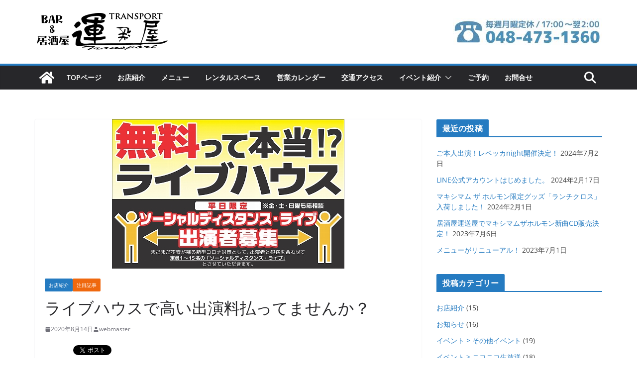

--- FILE ---
content_type: text/html; charset=UTF-8
request_url: https://unsouya.trans.ne.jp/?p=4073
body_size: 85540
content:
		<!doctype html>
		<html dir="ltr" lang="ja" prefix="og: https://ogp.me/ns#">
		
<head>

			<meta charset="UTF-8"/>
		<meta name="viewport" content="width=device-width, initial-scale=1">
		<link rel="profile" href="https://gmpg.org/xfn/11"/>
		
	<title>ライブハウスで高い出演料払ってませんか？ | BAR&amp;居酒屋「運送屋」</title>

		<!-- All in One SEO 4.7.0 - aioseo.com -->
		<meta name="description" content="東武東上線「志木駅」徒歩1分の居酒屋運送屋で 会場費・出演料無料のライブが出来る！？ ・バンドを始めたばかりで" />
		<meta name="robots" content="noindex, nofollow, max-snippet:-1, max-image-preview:large, max-video-preview:-1" />
		<link rel="canonical" href="https://unsouya.trans.ne.jp/?p=4073" />
		<meta name="generator" content="All in One SEO (AIOSEO) 4.7.0" />
		<meta property="og:locale" content="ja_JP" />
		<meta property="og:site_name" content="BAR&amp;居酒屋「運送屋」-志木駅/食事/個室/宴会/飲み放題/安い/おすすめ/貸切" />
		<meta property="og:type" content="article" />
		<meta property="og:title" content="ライブハウスで高い出演料払ってませんか？ | BAR&amp;居酒屋「運送屋」" />
		<meta property="og:description" content="東武東上線「志木駅」徒歩1分の居酒屋運送屋で 会場費・出演料無料のライブが出来る！？ ・バンドを始めたばかりで" />
		<meta property="og:url" content="https://unsouya.trans.ne.jp/?p=4073" />
		<meta property="og:image" content="https://unsouya.trans.ne.jp/wp-content/uploads/2020/08/2020.8.13.jpg" />
		<meta property="og:image:secure_url" content="https://unsouya.trans.ne.jp/wp-content/uploads/2020/08/2020.8.13.jpg" />
		<meta property="og:image:width" content="467" />
		<meta property="og:image:height" content="300" />
		<meta property="article:published_time" content="2020-08-13T17:30:32+00:00" />
		<meta property="article:modified_time" content="2022-03-12T10:25:02+00:00" />
		<meta name="twitter:card" content="summary" />
		<meta name="twitter:title" content="ライブハウスで高い出演料払ってませんか？ | BAR&amp;居酒屋「運送屋」" />
		<meta name="twitter:description" content="東武東上線「志木駅」徒歩1分の居酒屋運送屋で 会場費・出演料無料のライブが出来る！？ ・バンドを始めたばかりで" />
		<meta name="twitter:image" content="https://unsouya.trans.ne.jp/wp-content/uploads/2020/08/2020.8.13.jpg" />
		<script type="application/ld+json" class="aioseo-schema">
			{"@context":"https:\/\/schema.org","@graph":[{"@type":"Article","@id":"https:\/\/unsouya.trans.ne.jp\/?p=4073#article","name":"\u30e9\u30a4\u30d6\u30cf\u30a6\u30b9\u3067\u9ad8\u3044\u51fa\u6f14\u6599\u6255\u3063\u3066\u307e\u305b\u3093\u304b\uff1f | BAR&\u5c45\u9152\u5c4b\u300c\u904b\u9001\u5c4b\u300d","headline":"\u30e9\u30a4\u30d6\u30cf\u30a6\u30b9\u3067\u9ad8\u3044\u51fa\u6f14\u6599\u6255\u3063\u3066\u307e\u305b\u3093\u304b\uff1f","author":{"@id":"https:\/\/unsouya.trans.ne.jp\/?author=1#author"},"publisher":{"@id":"https:\/\/unsouya.trans.ne.jp\/#organization"},"image":{"@type":"ImageObject","url":"https:\/\/unsouya.trans.ne.jp\/wp-content\/uploads\/2020\/08\/2020.8.13.jpg","width":467,"height":300},"datePublished":"2020-08-14T02:30:32+09:00","dateModified":"2022-03-12T19:25:02+09:00","inLanguage":"ja","mainEntityOfPage":{"@id":"https:\/\/unsouya.trans.ne.jp\/?p=4073#webpage"},"isPartOf":{"@id":"https:\/\/unsouya.trans.ne.jp\/?p=4073#webpage"},"articleSection":"\u304a\u5e97\u7d39\u4ecb, \u6ce8\u76ee\u8a18\u4e8b"},{"@type":"BreadcrumbList","@id":"https:\/\/unsouya.trans.ne.jp\/?p=4073#breadcrumblist","itemListElement":[{"@type":"ListItem","@id":"https:\/\/unsouya.trans.ne.jp\/#listItem","position":1,"name":"\u5bb6","item":"https:\/\/unsouya.trans.ne.jp\/","nextItem":"https:\/\/unsouya.trans.ne.jp\/?p=4073#listItem"},{"@type":"ListItem","@id":"https:\/\/unsouya.trans.ne.jp\/?p=4073#listItem","position":2,"name":"\u30e9\u30a4\u30d6\u30cf\u30a6\u30b9\u3067\u9ad8\u3044\u51fa\u6f14\u6599\u6255\u3063\u3066\u307e\u305b\u3093\u304b\uff1f","previousItem":"https:\/\/unsouya.trans.ne.jp\/#listItem"}]},{"@type":"Organization","@id":"https:\/\/unsouya.trans.ne.jp\/#organization","name":"BAR&\u5c45\u9152\u5c4b\u300c\u904b\u9001\u5c4b\u300d","description":"\u5fd7\u6728\u99c5\u5357\u53e3\u5f92\u6b69\u4e00\u5206\u306b\u3042\u308b\u5c45\u9152\u5c4b\uff0f\u534a\u500b\u5ba4\uff0f\u8cb8\u5207\uff0f\u98f2\u307f\u653e\u984c\u306e\u5bb4\u4f1a\u304c\u304a\u3059\u3059\u3081\u3002\u5bb4\u4f1a\uff0f\u98f2\u307f\u653e\u984c\uff0f\u5404\u7a2e\u30b3\u30fc\u30b9\u3092\u3001\u304a\u624b\u9803\u4fa1\u683c\u3067\u3054\u63d0\u6848\u3057\u307e\u3059\u3002","url":"https:\/\/unsouya.trans.ne.jp\/","logo":{"@type":"ImageObject","url":"https:\/\/unsouya.trans.ne.jp\/wp-content\/uploads\/2015\/09\/cropped-166dbf688744f11cea69cd81413a154e2-1.png","@id":"https:\/\/unsouya.trans.ne.jp\/?p=4073\/#organizationLogo","width":270,"height":80},"image":{"@id":"https:\/\/unsouya.trans.ne.jp\/?p=4073\/#organizationLogo"}},{"@type":"Person","@id":"https:\/\/unsouya.trans.ne.jp\/?author=1#author","url":"https:\/\/unsouya.trans.ne.jp\/?author=1","name":"webmaster","image":{"@type":"ImageObject","@id":"https:\/\/unsouya.trans.ne.jp\/?p=4073#authorImage","url":"https:\/\/secure.gravatar.com\/avatar\/bd48eb6ae972039715daa3a82c4b0235?s=96&d=blank&r=g","width":96,"height":96,"caption":"webmaster"}},{"@type":"WebPage","@id":"https:\/\/unsouya.trans.ne.jp\/?p=4073#webpage","url":"https:\/\/unsouya.trans.ne.jp\/?p=4073","name":"\u30e9\u30a4\u30d6\u30cf\u30a6\u30b9\u3067\u9ad8\u3044\u51fa\u6f14\u6599\u6255\u3063\u3066\u307e\u305b\u3093\u304b\uff1f | BAR&\u5c45\u9152\u5c4b\u300c\u904b\u9001\u5c4b\u300d","description":"\u6771\u6b66\u6771\u4e0a\u7dda\u300c\u5fd7\u6728\u99c5\u300d\u5f92\u6b691\u5206\u306e\u5c45\u9152\u5c4b\u904b\u9001\u5c4b\u3067 \u4f1a\u5834\u8cbb\u30fb\u51fa\u6f14\u6599\u7121\u6599\u306e\u30e9\u30a4\u30d6\u304c\u51fa\u6765\u308b\uff01\uff1f \u30fb\u30d0\u30f3\u30c9\u3092\u59cb\u3081\u305f\u3070\u304b\u308a\u3067","inLanguage":"ja","isPartOf":{"@id":"https:\/\/unsouya.trans.ne.jp\/#website"},"breadcrumb":{"@id":"https:\/\/unsouya.trans.ne.jp\/?p=4073#breadcrumblist"},"author":{"@id":"https:\/\/unsouya.trans.ne.jp\/?author=1#author"},"creator":{"@id":"https:\/\/unsouya.trans.ne.jp\/?author=1#author"},"image":{"@type":"ImageObject","url":"https:\/\/unsouya.trans.ne.jp\/wp-content\/uploads\/2020\/08\/2020.8.13.jpg","@id":"https:\/\/unsouya.trans.ne.jp\/?p=4073\/#mainImage","width":467,"height":300},"primaryImageOfPage":{"@id":"https:\/\/unsouya.trans.ne.jp\/?p=4073#mainImage"},"datePublished":"2020-08-14T02:30:32+09:00","dateModified":"2022-03-12T19:25:02+09:00"},{"@type":"WebSite","@id":"https:\/\/unsouya.trans.ne.jp\/#website","url":"https:\/\/unsouya.trans.ne.jp\/","name":"BAR&\u5c45\u9152\u5c4b\u300c\u904b\u9001\u5c4b\u300d","description":"\u5fd7\u6728\u99c5\u5357\u53e3\u5f92\u6b69\u4e00\u5206\u306b\u3042\u308b\u5c45\u9152\u5c4b\uff0f\u534a\u500b\u5ba4\uff0f\u8cb8\u5207\uff0f\u98f2\u307f\u653e\u984c\u306e\u5bb4\u4f1a\u304c\u304a\u3059\u3059\u3081\u3002\u5bb4\u4f1a\uff0f\u98f2\u307f\u653e\u984c\uff0f\u5404\u7a2e\u30b3\u30fc\u30b9\u3092\u3001\u304a\u624b\u9803\u4fa1\u683c\u3067\u3054\u63d0\u6848\u3057\u307e\u3059\u3002","inLanguage":"ja","publisher":{"@id":"https:\/\/unsouya.trans.ne.jp\/#organization"}}]}
		</script>
		<!-- All in One SEO -->

<link rel="alternate" type="application/rss+xml" title="BAR&amp;居酒屋「運送屋」 &raquo; フィード" href="https://unsouya.trans.ne.jp/?feed=rss2" />
<link rel="alternate" type="application/rss+xml" title="BAR&amp;居酒屋「運送屋」 &raquo; コメントフィード" href="https://unsouya.trans.ne.jp/?feed=comments-rss2" />
<script type="text/javascript">
/* <![CDATA[ */
window._wpemojiSettings = {"baseUrl":"https:\/\/s.w.org\/images\/core\/emoji\/15.0.3\/72x72\/","ext":".png","svgUrl":"https:\/\/s.w.org\/images\/core\/emoji\/15.0.3\/svg\/","svgExt":".svg","source":{"concatemoji":"https:\/\/unsouya.trans.ne.jp\/wp-includes\/js\/wp-emoji-release.min.js?ver=87fa089d771b93215b18e05e78fa8578"}};
/*! This file is auto-generated */
!function(i,n){var o,s,e;function c(e){try{var t={supportTests:e,timestamp:(new Date).valueOf()};sessionStorage.setItem(o,JSON.stringify(t))}catch(e){}}function p(e,t,n){e.clearRect(0,0,e.canvas.width,e.canvas.height),e.fillText(t,0,0);var t=new Uint32Array(e.getImageData(0,0,e.canvas.width,e.canvas.height).data),r=(e.clearRect(0,0,e.canvas.width,e.canvas.height),e.fillText(n,0,0),new Uint32Array(e.getImageData(0,0,e.canvas.width,e.canvas.height).data));return t.every(function(e,t){return e===r[t]})}function u(e,t,n){switch(t){case"flag":return n(e,"\ud83c\udff3\ufe0f\u200d\u26a7\ufe0f","\ud83c\udff3\ufe0f\u200b\u26a7\ufe0f")?!1:!n(e,"\ud83c\uddfa\ud83c\uddf3","\ud83c\uddfa\u200b\ud83c\uddf3")&&!n(e,"\ud83c\udff4\udb40\udc67\udb40\udc62\udb40\udc65\udb40\udc6e\udb40\udc67\udb40\udc7f","\ud83c\udff4\u200b\udb40\udc67\u200b\udb40\udc62\u200b\udb40\udc65\u200b\udb40\udc6e\u200b\udb40\udc67\u200b\udb40\udc7f");case"emoji":return!n(e,"\ud83d\udc26\u200d\u2b1b","\ud83d\udc26\u200b\u2b1b")}return!1}function f(e,t,n){var r="undefined"!=typeof WorkerGlobalScope&&self instanceof WorkerGlobalScope?new OffscreenCanvas(300,150):i.createElement("canvas"),a=r.getContext("2d",{willReadFrequently:!0}),o=(a.textBaseline="top",a.font="600 32px Arial",{});return e.forEach(function(e){o[e]=t(a,e,n)}),o}function t(e){var t=i.createElement("script");t.src=e,t.defer=!0,i.head.appendChild(t)}"undefined"!=typeof Promise&&(o="wpEmojiSettingsSupports",s=["flag","emoji"],n.supports={everything:!0,everythingExceptFlag:!0},e=new Promise(function(e){i.addEventListener("DOMContentLoaded",e,{once:!0})}),new Promise(function(t){var n=function(){try{var e=JSON.parse(sessionStorage.getItem(o));if("object"==typeof e&&"number"==typeof e.timestamp&&(new Date).valueOf()<e.timestamp+604800&&"object"==typeof e.supportTests)return e.supportTests}catch(e){}return null}();if(!n){if("undefined"!=typeof Worker&&"undefined"!=typeof OffscreenCanvas&&"undefined"!=typeof URL&&URL.createObjectURL&&"undefined"!=typeof Blob)try{var e="postMessage("+f.toString()+"("+[JSON.stringify(s),u.toString(),p.toString()].join(",")+"));",r=new Blob([e],{type:"text/javascript"}),a=new Worker(URL.createObjectURL(r),{name:"wpTestEmojiSupports"});return void(a.onmessage=function(e){c(n=e.data),a.terminate(),t(n)})}catch(e){}c(n=f(s,u,p))}t(n)}).then(function(e){for(var t in e)n.supports[t]=e[t],n.supports.everything=n.supports.everything&&n.supports[t],"flag"!==t&&(n.supports.everythingExceptFlag=n.supports.everythingExceptFlag&&n.supports[t]);n.supports.everythingExceptFlag=n.supports.everythingExceptFlag&&!n.supports.flag,n.DOMReady=!1,n.readyCallback=function(){n.DOMReady=!0}}).then(function(){return e}).then(function(){var e;n.supports.everything||(n.readyCallback(),(e=n.source||{}).concatemoji?t(e.concatemoji):e.wpemoji&&e.twemoji&&(t(e.twemoji),t(e.wpemoji)))}))}((window,document),window._wpemojiSettings);
/* ]]> */
</script>
<link rel='stylesheet' id='twb-open-sans-css' href='https://fonts.googleapis.com/css?family=Open+Sans%3A300%2C400%2C500%2C600%2C700%2C800&#038;display=swap&#038;ver=6.6.4' type='text/css' media='all' />
<link rel='stylesheet' id='twbbwg-global-css' href='https://unsouya.trans.ne.jp/wp-content/plugins/photo-gallery/booster/assets/css/global.css?ver=1.0.0' type='text/css' media='all' />
<style id='wp-emoji-styles-inline-css' type='text/css'>

	img.wp-smiley, img.emoji {
		display: inline !important;
		border: none !important;
		box-shadow: none !important;
		height: 1em !important;
		width: 1em !important;
		margin: 0 0.07em !important;
		vertical-align: -0.1em !important;
		background: none !important;
		padding: 0 !important;
	}
</style>
<link rel='stylesheet' id='wp-block-library-css' href='https://unsouya.trans.ne.jp/wp-includes/css/dist/block-library/style.min.css?ver=87fa089d771b93215b18e05e78fa8578' type='text/css' media='all' />
<style id='wp-block-library-theme-inline-css' type='text/css'>
.wp-block-audio :where(figcaption){color:#555;font-size:13px;text-align:center}.is-dark-theme .wp-block-audio :where(figcaption){color:#ffffffa6}.wp-block-audio{margin:0 0 1em}.wp-block-code{border:1px solid #ccc;border-radius:4px;font-family:Menlo,Consolas,monaco,monospace;padding:.8em 1em}.wp-block-embed :where(figcaption){color:#555;font-size:13px;text-align:center}.is-dark-theme .wp-block-embed :where(figcaption){color:#ffffffa6}.wp-block-embed{margin:0 0 1em}.blocks-gallery-caption{color:#555;font-size:13px;text-align:center}.is-dark-theme .blocks-gallery-caption{color:#ffffffa6}:root :where(.wp-block-image figcaption){color:#555;font-size:13px;text-align:center}.is-dark-theme :root :where(.wp-block-image figcaption){color:#ffffffa6}.wp-block-image{margin:0 0 1em}.wp-block-pullquote{border-bottom:4px solid;border-top:4px solid;color:currentColor;margin-bottom:1.75em}.wp-block-pullquote cite,.wp-block-pullquote footer,.wp-block-pullquote__citation{color:currentColor;font-size:.8125em;font-style:normal;text-transform:uppercase}.wp-block-quote{border-left:.25em solid;margin:0 0 1.75em;padding-left:1em}.wp-block-quote cite,.wp-block-quote footer{color:currentColor;font-size:.8125em;font-style:normal;position:relative}.wp-block-quote.has-text-align-right{border-left:none;border-right:.25em solid;padding-left:0;padding-right:1em}.wp-block-quote.has-text-align-center{border:none;padding-left:0}.wp-block-quote.is-large,.wp-block-quote.is-style-large,.wp-block-quote.is-style-plain{border:none}.wp-block-search .wp-block-search__label{font-weight:700}.wp-block-search__button{border:1px solid #ccc;padding:.375em .625em}:where(.wp-block-group.has-background){padding:1.25em 2.375em}.wp-block-separator.has-css-opacity{opacity:.4}.wp-block-separator{border:none;border-bottom:2px solid;margin-left:auto;margin-right:auto}.wp-block-separator.has-alpha-channel-opacity{opacity:1}.wp-block-separator:not(.is-style-wide):not(.is-style-dots){width:100px}.wp-block-separator.has-background:not(.is-style-dots){border-bottom:none;height:1px}.wp-block-separator.has-background:not(.is-style-wide):not(.is-style-dots){height:2px}.wp-block-table{margin:0 0 1em}.wp-block-table td,.wp-block-table th{word-break:normal}.wp-block-table :where(figcaption){color:#555;font-size:13px;text-align:center}.is-dark-theme .wp-block-table :where(figcaption){color:#ffffffa6}.wp-block-video :where(figcaption){color:#555;font-size:13px;text-align:center}.is-dark-theme .wp-block-video :where(figcaption){color:#ffffffa6}.wp-block-video{margin:0 0 1em}:root :where(.wp-block-template-part.has-background){margin-bottom:0;margin-top:0;padding:1.25em 2.375em}
</style>
<style id='global-styles-inline-css' type='text/css'>
:root{--wp--preset--aspect-ratio--square: 1;--wp--preset--aspect-ratio--4-3: 4/3;--wp--preset--aspect-ratio--3-4: 3/4;--wp--preset--aspect-ratio--3-2: 3/2;--wp--preset--aspect-ratio--2-3: 2/3;--wp--preset--aspect-ratio--16-9: 16/9;--wp--preset--aspect-ratio--9-16: 9/16;--wp--preset--color--black: #000000;--wp--preset--color--cyan-bluish-gray: #abb8c3;--wp--preset--color--white: #ffffff;--wp--preset--color--pale-pink: #f78da7;--wp--preset--color--vivid-red: #cf2e2e;--wp--preset--color--luminous-vivid-orange: #ff6900;--wp--preset--color--luminous-vivid-amber: #fcb900;--wp--preset--color--light-green-cyan: #7bdcb5;--wp--preset--color--vivid-green-cyan: #00d084;--wp--preset--color--pale-cyan-blue: #8ed1fc;--wp--preset--color--vivid-cyan-blue: #0693e3;--wp--preset--color--vivid-purple: #9b51e0;--wp--preset--color--cm-color-1: #257BC1;--wp--preset--color--cm-color-2: #2270B0;--wp--preset--color--cm-color-3: #FFFFFF;--wp--preset--color--cm-color-4: #F9FEFD;--wp--preset--color--cm-color-5: #27272A;--wp--preset--color--cm-color-6: #16181A;--wp--preset--color--cm-color-7: #8F8F8F;--wp--preset--color--cm-color-8: #FFFFFF;--wp--preset--color--cm-color-9: #C7C7C7;--wp--preset--gradient--vivid-cyan-blue-to-vivid-purple: linear-gradient(135deg,rgba(6,147,227,1) 0%,rgb(155,81,224) 100%);--wp--preset--gradient--light-green-cyan-to-vivid-green-cyan: linear-gradient(135deg,rgb(122,220,180) 0%,rgb(0,208,130) 100%);--wp--preset--gradient--luminous-vivid-amber-to-luminous-vivid-orange: linear-gradient(135deg,rgba(252,185,0,1) 0%,rgba(255,105,0,1) 100%);--wp--preset--gradient--luminous-vivid-orange-to-vivid-red: linear-gradient(135deg,rgba(255,105,0,1) 0%,rgb(207,46,46) 100%);--wp--preset--gradient--very-light-gray-to-cyan-bluish-gray: linear-gradient(135deg,rgb(238,238,238) 0%,rgb(169,184,195) 100%);--wp--preset--gradient--cool-to-warm-spectrum: linear-gradient(135deg,rgb(74,234,220) 0%,rgb(151,120,209) 20%,rgb(207,42,186) 40%,rgb(238,44,130) 60%,rgb(251,105,98) 80%,rgb(254,248,76) 100%);--wp--preset--gradient--blush-light-purple: linear-gradient(135deg,rgb(255,206,236) 0%,rgb(152,150,240) 100%);--wp--preset--gradient--blush-bordeaux: linear-gradient(135deg,rgb(254,205,165) 0%,rgb(254,45,45) 50%,rgb(107,0,62) 100%);--wp--preset--gradient--luminous-dusk: linear-gradient(135deg,rgb(255,203,112) 0%,rgb(199,81,192) 50%,rgb(65,88,208) 100%);--wp--preset--gradient--pale-ocean: linear-gradient(135deg,rgb(255,245,203) 0%,rgb(182,227,212) 50%,rgb(51,167,181) 100%);--wp--preset--gradient--electric-grass: linear-gradient(135deg,rgb(202,248,128) 0%,rgb(113,206,126) 100%);--wp--preset--gradient--midnight: linear-gradient(135deg,rgb(2,3,129) 0%,rgb(40,116,252) 100%);--wp--preset--font-size--small: 13px;--wp--preset--font-size--medium: 16px;--wp--preset--font-size--large: 20px;--wp--preset--font-size--x-large: 24px;--wp--preset--font-size--xx-large: 30px;--wp--preset--font-size--huge: 36px;--wp--preset--font-family--dm-sans: DM Sans, sans-serif;--wp--preset--font-family--public-sans: Public Sans, sans-serif;--wp--preset--font-family--roboto: Roboto, sans-serif;--wp--preset--font-family--segoe-ui: Segoe UI, Arial, sans-serif;--wp--preset--font-family--ibm-plex-serif: IBM Plex Serif, sans-serif;--wp--preset--font-family--inter: Inter, sans-serif;--wp--preset--spacing--20: 0.44rem;--wp--preset--spacing--30: 0.67rem;--wp--preset--spacing--40: 1rem;--wp--preset--spacing--50: 1.5rem;--wp--preset--spacing--60: 2.25rem;--wp--preset--spacing--70: 3.38rem;--wp--preset--spacing--80: 5.06rem;--wp--preset--shadow--natural: 6px 6px 9px rgba(0, 0, 0, 0.2);--wp--preset--shadow--deep: 12px 12px 50px rgba(0, 0, 0, 0.4);--wp--preset--shadow--sharp: 6px 6px 0px rgba(0, 0, 0, 0.2);--wp--preset--shadow--outlined: 6px 6px 0px -3px rgba(255, 255, 255, 1), 6px 6px rgba(0, 0, 0, 1);--wp--preset--shadow--crisp: 6px 6px 0px rgba(0, 0, 0, 1);}:root { --wp--style--global--content-size: 760px;--wp--style--global--wide-size: 1160px; }:where(body) { margin: 0; }.wp-site-blocks > .alignleft { float: left; margin-right: 2em; }.wp-site-blocks > .alignright { float: right; margin-left: 2em; }.wp-site-blocks > .aligncenter { justify-content: center; margin-left: auto; margin-right: auto; }:where(.wp-site-blocks) > * { margin-block-start: 24px; margin-block-end: 0; }:where(.wp-site-blocks) > :first-child { margin-block-start: 0; }:where(.wp-site-blocks) > :last-child { margin-block-end: 0; }:root { --wp--style--block-gap: 24px; }:root :where(.is-layout-flow) > :first-child{margin-block-start: 0;}:root :where(.is-layout-flow) > :last-child{margin-block-end: 0;}:root :where(.is-layout-flow) > *{margin-block-start: 24px;margin-block-end: 0;}:root :where(.is-layout-constrained) > :first-child{margin-block-start: 0;}:root :where(.is-layout-constrained) > :last-child{margin-block-end: 0;}:root :where(.is-layout-constrained) > *{margin-block-start: 24px;margin-block-end: 0;}:root :where(.is-layout-flex){gap: 24px;}:root :where(.is-layout-grid){gap: 24px;}.is-layout-flow > .alignleft{float: left;margin-inline-start: 0;margin-inline-end: 2em;}.is-layout-flow > .alignright{float: right;margin-inline-start: 2em;margin-inline-end: 0;}.is-layout-flow > .aligncenter{margin-left: auto !important;margin-right: auto !important;}.is-layout-constrained > .alignleft{float: left;margin-inline-start: 0;margin-inline-end: 2em;}.is-layout-constrained > .alignright{float: right;margin-inline-start: 2em;margin-inline-end: 0;}.is-layout-constrained > .aligncenter{margin-left: auto !important;margin-right: auto !important;}.is-layout-constrained > :where(:not(.alignleft):not(.alignright):not(.alignfull)){max-width: var(--wp--style--global--content-size);margin-left: auto !important;margin-right: auto !important;}.is-layout-constrained > .alignwide{max-width: var(--wp--style--global--wide-size);}body .is-layout-flex{display: flex;}.is-layout-flex{flex-wrap: wrap;align-items: center;}.is-layout-flex > :is(*, div){margin: 0;}body .is-layout-grid{display: grid;}.is-layout-grid > :is(*, div){margin: 0;}body{padding-top: 0px;padding-right: 0px;padding-bottom: 0px;padding-left: 0px;}a:where(:not(.wp-element-button)){text-decoration: underline;}:root :where(.wp-element-button, .wp-block-button__link){background-color: #32373c;border-width: 0;color: #fff;font-family: inherit;font-size: inherit;line-height: inherit;padding: calc(0.667em + 2px) calc(1.333em + 2px);text-decoration: none;}.has-black-color{color: var(--wp--preset--color--black) !important;}.has-cyan-bluish-gray-color{color: var(--wp--preset--color--cyan-bluish-gray) !important;}.has-white-color{color: var(--wp--preset--color--white) !important;}.has-pale-pink-color{color: var(--wp--preset--color--pale-pink) !important;}.has-vivid-red-color{color: var(--wp--preset--color--vivid-red) !important;}.has-luminous-vivid-orange-color{color: var(--wp--preset--color--luminous-vivid-orange) !important;}.has-luminous-vivid-amber-color{color: var(--wp--preset--color--luminous-vivid-amber) !important;}.has-light-green-cyan-color{color: var(--wp--preset--color--light-green-cyan) !important;}.has-vivid-green-cyan-color{color: var(--wp--preset--color--vivid-green-cyan) !important;}.has-pale-cyan-blue-color{color: var(--wp--preset--color--pale-cyan-blue) !important;}.has-vivid-cyan-blue-color{color: var(--wp--preset--color--vivid-cyan-blue) !important;}.has-vivid-purple-color{color: var(--wp--preset--color--vivid-purple) !important;}.has-cm-color-1-color{color: var(--wp--preset--color--cm-color-1) !important;}.has-cm-color-2-color{color: var(--wp--preset--color--cm-color-2) !important;}.has-cm-color-3-color{color: var(--wp--preset--color--cm-color-3) !important;}.has-cm-color-4-color{color: var(--wp--preset--color--cm-color-4) !important;}.has-cm-color-5-color{color: var(--wp--preset--color--cm-color-5) !important;}.has-cm-color-6-color{color: var(--wp--preset--color--cm-color-6) !important;}.has-cm-color-7-color{color: var(--wp--preset--color--cm-color-7) !important;}.has-cm-color-8-color{color: var(--wp--preset--color--cm-color-8) !important;}.has-cm-color-9-color{color: var(--wp--preset--color--cm-color-9) !important;}.has-black-background-color{background-color: var(--wp--preset--color--black) !important;}.has-cyan-bluish-gray-background-color{background-color: var(--wp--preset--color--cyan-bluish-gray) !important;}.has-white-background-color{background-color: var(--wp--preset--color--white) !important;}.has-pale-pink-background-color{background-color: var(--wp--preset--color--pale-pink) !important;}.has-vivid-red-background-color{background-color: var(--wp--preset--color--vivid-red) !important;}.has-luminous-vivid-orange-background-color{background-color: var(--wp--preset--color--luminous-vivid-orange) !important;}.has-luminous-vivid-amber-background-color{background-color: var(--wp--preset--color--luminous-vivid-amber) !important;}.has-light-green-cyan-background-color{background-color: var(--wp--preset--color--light-green-cyan) !important;}.has-vivid-green-cyan-background-color{background-color: var(--wp--preset--color--vivid-green-cyan) !important;}.has-pale-cyan-blue-background-color{background-color: var(--wp--preset--color--pale-cyan-blue) !important;}.has-vivid-cyan-blue-background-color{background-color: var(--wp--preset--color--vivid-cyan-blue) !important;}.has-vivid-purple-background-color{background-color: var(--wp--preset--color--vivid-purple) !important;}.has-cm-color-1-background-color{background-color: var(--wp--preset--color--cm-color-1) !important;}.has-cm-color-2-background-color{background-color: var(--wp--preset--color--cm-color-2) !important;}.has-cm-color-3-background-color{background-color: var(--wp--preset--color--cm-color-3) !important;}.has-cm-color-4-background-color{background-color: var(--wp--preset--color--cm-color-4) !important;}.has-cm-color-5-background-color{background-color: var(--wp--preset--color--cm-color-5) !important;}.has-cm-color-6-background-color{background-color: var(--wp--preset--color--cm-color-6) !important;}.has-cm-color-7-background-color{background-color: var(--wp--preset--color--cm-color-7) !important;}.has-cm-color-8-background-color{background-color: var(--wp--preset--color--cm-color-8) !important;}.has-cm-color-9-background-color{background-color: var(--wp--preset--color--cm-color-9) !important;}.has-black-border-color{border-color: var(--wp--preset--color--black) !important;}.has-cyan-bluish-gray-border-color{border-color: var(--wp--preset--color--cyan-bluish-gray) !important;}.has-white-border-color{border-color: var(--wp--preset--color--white) !important;}.has-pale-pink-border-color{border-color: var(--wp--preset--color--pale-pink) !important;}.has-vivid-red-border-color{border-color: var(--wp--preset--color--vivid-red) !important;}.has-luminous-vivid-orange-border-color{border-color: var(--wp--preset--color--luminous-vivid-orange) !important;}.has-luminous-vivid-amber-border-color{border-color: var(--wp--preset--color--luminous-vivid-amber) !important;}.has-light-green-cyan-border-color{border-color: var(--wp--preset--color--light-green-cyan) !important;}.has-vivid-green-cyan-border-color{border-color: var(--wp--preset--color--vivid-green-cyan) !important;}.has-pale-cyan-blue-border-color{border-color: var(--wp--preset--color--pale-cyan-blue) !important;}.has-vivid-cyan-blue-border-color{border-color: var(--wp--preset--color--vivid-cyan-blue) !important;}.has-vivid-purple-border-color{border-color: var(--wp--preset--color--vivid-purple) !important;}.has-cm-color-1-border-color{border-color: var(--wp--preset--color--cm-color-1) !important;}.has-cm-color-2-border-color{border-color: var(--wp--preset--color--cm-color-2) !important;}.has-cm-color-3-border-color{border-color: var(--wp--preset--color--cm-color-3) !important;}.has-cm-color-4-border-color{border-color: var(--wp--preset--color--cm-color-4) !important;}.has-cm-color-5-border-color{border-color: var(--wp--preset--color--cm-color-5) !important;}.has-cm-color-6-border-color{border-color: var(--wp--preset--color--cm-color-6) !important;}.has-cm-color-7-border-color{border-color: var(--wp--preset--color--cm-color-7) !important;}.has-cm-color-8-border-color{border-color: var(--wp--preset--color--cm-color-8) !important;}.has-cm-color-9-border-color{border-color: var(--wp--preset--color--cm-color-9) !important;}.has-vivid-cyan-blue-to-vivid-purple-gradient-background{background: var(--wp--preset--gradient--vivid-cyan-blue-to-vivid-purple) !important;}.has-light-green-cyan-to-vivid-green-cyan-gradient-background{background: var(--wp--preset--gradient--light-green-cyan-to-vivid-green-cyan) !important;}.has-luminous-vivid-amber-to-luminous-vivid-orange-gradient-background{background: var(--wp--preset--gradient--luminous-vivid-amber-to-luminous-vivid-orange) !important;}.has-luminous-vivid-orange-to-vivid-red-gradient-background{background: var(--wp--preset--gradient--luminous-vivid-orange-to-vivid-red) !important;}.has-very-light-gray-to-cyan-bluish-gray-gradient-background{background: var(--wp--preset--gradient--very-light-gray-to-cyan-bluish-gray) !important;}.has-cool-to-warm-spectrum-gradient-background{background: var(--wp--preset--gradient--cool-to-warm-spectrum) !important;}.has-blush-light-purple-gradient-background{background: var(--wp--preset--gradient--blush-light-purple) !important;}.has-blush-bordeaux-gradient-background{background: var(--wp--preset--gradient--blush-bordeaux) !important;}.has-luminous-dusk-gradient-background{background: var(--wp--preset--gradient--luminous-dusk) !important;}.has-pale-ocean-gradient-background{background: var(--wp--preset--gradient--pale-ocean) !important;}.has-electric-grass-gradient-background{background: var(--wp--preset--gradient--electric-grass) !important;}.has-midnight-gradient-background{background: var(--wp--preset--gradient--midnight) !important;}.has-small-font-size{font-size: var(--wp--preset--font-size--small) !important;}.has-medium-font-size{font-size: var(--wp--preset--font-size--medium) !important;}.has-large-font-size{font-size: var(--wp--preset--font-size--large) !important;}.has-x-large-font-size{font-size: var(--wp--preset--font-size--x-large) !important;}.has-xx-large-font-size{font-size: var(--wp--preset--font-size--xx-large) !important;}.has-huge-font-size{font-size: var(--wp--preset--font-size--huge) !important;}.has-dm-sans-font-family{font-family: var(--wp--preset--font-family--dm-sans) !important;}.has-public-sans-font-family{font-family: var(--wp--preset--font-family--public-sans) !important;}.has-roboto-font-family{font-family: var(--wp--preset--font-family--roboto) !important;}.has-segoe-ui-font-family{font-family: var(--wp--preset--font-family--segoe-ui) !important;}.has-ibm-plex-serif-font-family{font-family: var(--wp--preset--font-family--ibm-plex-serif) !important;}.has-inter-font-family{font-family: var(--wp--preset--font-family--inter) !important;}
:root :where(.wp-block-pullquote){font-size: 1.5em;line-height: 1.6;}
</style>
<link rel='stylesheet' id='contact-form-7-css' href='https://unsouya.trans.ne.jp/wp-content/plugins/contact-form-7/includes/css/styles.css?ver=5.9.8' type='text/css' media='all' />
<link rel='stylesheet' id='contact-form-7-confirm-css' href='https://unsouya.trans.ne.jp/wp-content/plugins/contact-form-7-add-confirm/includes/css/styles.css?ver=5.1' type='text/css' media='all' />
<link rel='stylesheet' id='fancybox-for-wp-css' href='https://unsouya.trans.ne.jp/wp-content/plugins/fancybox-for-wordpress/assets/css/fancybox.css?ver=1.3.4' type='text/css' media='all' />
<link rel='stylesheet' id='bwg_fonts-css' href='https://unsouya.trans.ne.jp/wp-content/plugins/photo-gallery/css/bwg-fonts/fonts.css?ver=0.0.1' type='text/css' media='all' />
<link rel='stylesheet' id='sumoselect-css' href='https://unsouya.trans.ne.jp/wp-content/plugins/photo-gallery/css/sumoselect.min.css?ver=3.4.6' type='text/css' media='all' />
<link rel='stylesheet' id='mCustomScrollbar-css' href='https://unsouya.trans.ne.jp/wp-content/plugins/photo-gallery/css/jquery.mCustomScrollbar.min.css?ver=3.1.5' type='text/css' media='all' />
<link rel='stylesheet' id='bwg_frontend-css' href='https://unsouya.trans.ne.jp/wp-content/plugins/photo-gallery/css/styles.min.css?ver=1.8.27' type='text/css' media='all' />
<link rel='stylesheet' id='colormag_style-css' href='https://unsouya.trans.ne.jp/wp-content/themes/colormag/style.css?ver=1769015454' type='text/css' media='all' />
<style id='colormag_style-inline-css' type='text/css'>
body{color:#444444;}.cm-posts .post{box-shadow:0px 0px 2px 0px #E4E4E7;}@media screen and (min-width: 992px) {.cm-primary{width:70%;}}.colormag-button,
			input[type="reset"],
			input[type="button"],
			input[type="submit"],
			button,
			.cm-entry-button span,
			.wp-block-button .wp-block-button__link{color:#ffffff;}.cm-content{background-color:#ffffff;background-size:contain;}.cm-header .cm-menu-toggle svg,
			.cm-header .cm-menu-toggle svg{fill:#fff;}.cm-footer-bar-area .cm-footer-bar__2 a{color:#207daf;}body{color:#444444;}.cm-posts .post{box-shadow:0px 0px 2px 0px #E4E4E7;}@media screen and (min-width: 992px) {.cm-primary{width:70%;}}.colormag-button,
			input[type="reset"],
			input[type="button"],
			input[type="submit"],
			button,
			.cm-entry-button span,
			.wp-block-button .wp-block-button__link{color:#ffffff;}.cm-content{background-color:#ffffff;background-size:contain;}.cm-header .cm-menu-toggle svg,
			.cm-header .cm-menu-toggle svg{fill:#fff;}.cm-footer-bar-area .cm-footer-bar__2 a{color:#207daf;}.cm-header-builder .cm-header-buttons .cm-header-button .cm-button{background-color:#207daf;}.cm-header-builder .cm-header-top-row{background-color:#f4f4f5;}.cm-header-builder .cm-primary-nav .sub-menu, .cm-header-builder .cm-primary-nav .children{background-color:#232323;background-size:contain;}.cm-header-builder nav.cm-secondary-nav ul.sub-menu, .cm-header-builder .cm-secondary-nav .children{background-color:#232323;background-size:contain;}.cm-footer-builder .cm-footer-bottom-row{border-color:#3F3F46;}:root{--top-grid-columns: 4;
			--main-grid-columns: 4;
			--bottom-grid-columns: 2;
			}.cm-footer-builder .cm-footer-bottom-row .cm-footer-col{flex-direction: column;}.cm-footer-builder .cm-footer-main-row .cm-footer-col{flex-direction: column;}.cm-footer-builder .cm-footer-top-row .cm-footer-col{flex-direction: column;} :root{--cm-color-1: #257BC1;--cm-color-2: #2270B0;--cm-color-3: #FFFFFF;--cm-color-4: #F9FEFD;--cm-color-5: #27272A;--cm-color-6: #16181A;--cm-color-7: #8F8F8F;--cm-color-8: #FFFFFF;--cm-color-9: #C7C7C7;}:root {--wp--preset--color--cm-color-1:#257BC1;--wp--preset--color--cm-color-2:#2270B0;--wp--preset--color--cm-color-3:#FFFFFF;--wp--preset--color--cm-color-4:#F9FEFD;--wp--preset--color--cm-color-5:#27272A;--wp--preset--color--cm-color-6:#16181A;--wp--preset--color--cm-color-7:#8F8F8F;--wp--preset--color--cm-color-8:#FFFFFF;--wp--preset--color--cm-color-9:#C7C7C7;}:root {--e-global-color-cmcolor1: #257BC1;--e-global-color-cmcolor2: #2270B0;--e-global-color-cmcolor3: #FFFFFF;--e-global-color-cmcolor4: #F9FEFD;--e-global-color-cmcolor5: #27272A;--e-global-color-cmcolor6: #16181A;--e-global-color-cmcolor7: #8F8F8F;--e-global-color-cmcolor8: #FFFFFF;--e-global-color-cmcolor9: #C7C7C7;}
</style>
<link rel='stylesheet' id='font-awesome-all-css' href='https://unsouya.trans.ne.jp/wp-content/themes/colormag/inc/customizer/customind/assets/fontawesome/v6/css/all.min.css?ver=6.2.4' type='text/css' media='all' />
<link rel='stylesheet' id='colormag-featured-image-popup-css-css' href='https://unsouya.trans.ne.jp/wp-content/themes/colormag/assets/js/magnific-popup/magnific-popup.min.css?ver=4.1.2' type='text/css' media='all' />
<link rel='stylesheet' id='font-awesome-4-css' href='https://unsouya.trans.ne.jp/wp-content/themes/colormag/assets/library/font-awesome/css/v4-shims.min.css?ver=4.7.0' type='text/css' media='all' />
<link rel='stylesheet' id='colormag-font-awesome-6-css' href='https://unsouya.trans.ne.jp/wp-content/themes/colormag/inc/customizer/customind/assets/fontawesome/v6/css/all.min.css?ver=6.2.4' type='text/css' media='all' />
<script type="text/javascript" src="https://unsouya.trans.ne.jp/wp-includes/js/jquery/jquery.min.js?ver=3.7.1" id="jquery-core-js"></script>
<script type="text/javascript" src="https://unsouya.trans.ne.jp/wp-includes/js/jquery/jquery-migrate.min.js?ver=3.4.1" id="jquery-migrate-js"></script>
<script type="text/javascript" src="https://unsouya.trans.ne.jp/wp-content/plugins/photo-gallery/booster/assets/js/circle-progress.js?ver=1.2.2" id="twbbwg-circle-js"></script>
<script type="text/javascript" id="twbbwg-global-js-extra">
/* <![CDATA[ */
var twb = {"nonce":"47e7360ea0","ajax_url":"https:\/\/unsouya.trans.ne.jp\/wp-admin\/admin-ajax.php","plugin_url":"https:\/\/unsouya.trans.ne.jp\/wp-content\/plugins\/photo-gallery\/booster","href":"https:\/\/unsouya.trans.ne.jp\/wp-admin\/admin.php?page=twbbwg_photo-gallery"};
var twb = {"nonce":"47e7360ea0","ajax_url":"https:\/\/unsouya.trans.ne.jp\/wp-admin\/admin-ajax.php","plugin_url":"https:\/\/unsouya.trans.ne.jp\/wp-content\/plugins\/photo-gallery\/booster","href":"https:\/\/unsouya.trans.ne.jp\/wp-admin\/admin.php?page=twbbwg_photo-gallery"};
/* ]]> */
</script>
<script type="text/javascript" src="https://unsouya.trans.ne.jp/wp-content/plugins/photo-gallery/booster/assets/js/global.js?ver=1.0.0" id="twbbwg-global-js"></script>
<script type="text/javascript" src="https://unsouya.trans.ne.jp/wp-content/plugins/fancybox-for-wordpress/assets/js/jquery.fancybox.js?ver=1.3.4" id="fancybox-for-wp-js"></script>
<script type="text/javascript" src="https://unsouya.trans.ne.jp/wp-content/plugins/photo-gallery/js/jquery.sumoselect.min.js?ver=3.4.6" id="sumoselect-js"></script>
<script type="text/javascript" src="https://unsouya.trans.ne.jp/wp-content/plugins/photo-gallery/js/tocca.min.js?ver=2.0.9" id="bwg_mobile-js"></script>
<script type="text/javascript" src="https://unsouya.trans.ne.jp/wp-content/plugins/photo-gallery/js/jquery.mCustomScrollbar.concat.min.js?ver=3.1.5" id="mCustomScrollbar-js"></script>
<script type="text/javascript" src="https://unsouya.trans.ne.jp/wp-content/plugins/photo-gallery/js/jquery.fullscreen.min.js?ver=0.6.0" id="jquery-fullscreen-js"></script>
<script type="text/javascript" id="bwg_frontend-js-extra">
/* <![CDATA[ */
var bwg_objectsL10n = {"bwg_field_required":"\u30d5\u30a3\u30fc\u30eb\u30c9\u306f\u5fc5\u9808\u3067\u3059\u3002","bwg_mail_validation":"\u3053\u308c\u306f\u6709\u52b9\u306a\u30e1\u30fc\u30eb\u30a2\u30c9\u30ec\u30b9\u3067\u306f\u3042\u308a\u307e\u305b\u3093\u3002","bwg_search_result":"\u691c\u7d22\u306b\u4e00\u81f4\u3059\u308b\u753b\u50cf\u304c\u3042\u308a\u307e\u305b\u3093\u3002","bwg_select_tag":"Select Tag","bwg_order_by":"Order By","bwg_search":"\u691c\u7d22","bwg_show_ecommerce":"Show Ecommerce","bwg_hide_ecommerce":"Hide Ecommerce","bwg_show_comments":"\u30b3\u30e1\u30f3\u30c8\u3092\u8868\u793a","bwg_hide_comments":"\u30b3\u30e1\u30f3\u30c8\u3092\u975e\u8868\u793a\u306b\u3057\u307e\u3059","bwg_restore":"\u5fa9\u5143\u3057\u307e\u3059","bwg_maximize":"\u6700\u5927\u5316\u3057\u307e\u3059","bwg_fullscreen":"\u30d5\u30eb\u30b9\u30af\u30ea\u30fc\u30f3","bwg_exit_fullscreen":"\u30d5\u30eb\u30b9\u30af\u30ea\u30fc\u30f3\u3092\u7d42\u4e86\u3057\u307e\u3059","bwg_search_tag":"SEARCH...","bwg_tag_no_match":"No tags found","bwg_all_tags_selected":"All tags selected","bwg_tags_selected":"tags selected","play":"\u518d\u751f","pause":"\u4e00\u6642\u505c\u6b62\u3057\u307e\u3059","is_pro":"","bwg_play":"\u518d\u751f","bwg_pause":"\u4e00\u6642\u505c\u6b62\u3057\u307e\u3059","bwg_hide_info":"\u60c5\u5831\u3092\u96a0\u3059","bwg_show_info":"\u60c5\u5831\u3092\u8868\u793a\u3057\u307e\u3059","bwg_hide_rating":"Hide rating","bwg_show_rating":"Show rating","ok":"Ok","cancel":"Cancel","select_all":"Select all","lazy_load":"0","lazy_loader":"https:\/\/unsouya.trans.ne.jp\/wp-content\/plugins\/photo-gallery\/images\/ajax_loader.png","front_ajax":"0","bwg_tag_see_all":"see all tags","bwg_tag_see_less":"see less tags"};
/* ]]> */
</script>
<script type="text/javascript" src="https://unsouya.trans.ne.jp/wp-content/plugins/photo-gallery/js/scripts.min.js?ver=1.8.27" id="bwg_frontend-js"></script>
<!--[if lte IE 8]>
<script type="text/javascript" src="https://unsouya.trans.ne.jp/wp-content/themes/colormag/assets/js/html5shiv.min.js?ver=4.1.2" id="html5-js"></script>
<![endif]-->
<link rel="https://api.w.org/" href="https://unsouya.trans.ne.jp/index.php?rest_route=/" /><link rel="alternate" title="JSON" type="application/json" href="https://unsouya.trans.ne.jp/index.php?rest_route=/wp/v2/posts/4073" /><link rel="EditURI" type="application/rsd+xml" title="RSD" href="https://unsouya.trans.ne.jp/xmlrpc.php?rsd" />
<link rel="alternate" title="oEmbed (JSON)" type="application/json+oembed" href="https://unsouya.trans.ne.jp/index.php?rest_route=%2Foembed%2F1.0%2Fembed&#038;url=https%3A%2F%2Funsouya.trans.ne.jp%2F%3Fp%3D4073" />
<link rel="alternate" title="oEmbed (XML)" type="text/xml+oembed" href="https://unsouya.trans.ne.jp/index.php?rest_route=%2Foembed%2F1.0%2Fembed&#038;url=https%3A%2F%2Funsouya.trans.ne.jp%2F%3Fp%3D4073&#038;format=xml" />

<!-- Fancybox for WordPress v3.3.4 -->
<style type="text/css">
	.fancybox-slide--image .fancybox-content{background-color: #FFFFFF}div.fancybox-caption{display:none !important;}
	
	img.fancybox-image{border-width:10px;border-color:#FFFFFF;border-style:solid;}
	div.fancybox-bg{background-color:rgba(102,102,102,0.3);opacity:1 !important;}div.fancybox-content{border-color:#FFFFFF}
	div#fancybox-title{background-color:#FFFFFF}
	div.fancybox-content{background-color:#FFFFFF;border:1px solid #BBBBBB}
	div#fancybox-title-inside{color:#333333}
	
	
	
	div.fancybox-caption p.caption-title{display:inline-block}
	div.fancybox-caption p.caption-title{font-size:14px}
	div.fancybox-caption p.caption-title{color:#333333}
	div.fancybox-caption {color:#333333}div.fancybox-caption p.caption-title {background:#fff; width:auto;padding:10px 30px;}div.fancybox-content p.caption-title{color:#333333;margin: 0;padding: 5px 0;}body.fancybox-active .fancybox-container .fancybox-stage .fancybox-content .fancybox-close-small{display:block;}
</style><script type="text/javascript">
	jQuery(function () {

		var mobileOnly = false;
		
		if (mobileOnly) {
			return;
		}

		jQuery.fn.getTitle = function () { // Copy the title of every IMG tag and add it to its parent A so that fancybox can show titles
			var arr = jQuery("a[data-fancybox]");
									jQuery.each(arr, function() {
										var title = jQuery(this).children("img").attr("title");
										var caption = jQuery(this).next("figcaption").html();
                                        if(caption && title){jQuery(this).attr("title",title+" " + caption)}else if(title){ jQuery(this).attr("title",title);}else if(caption){jQuery(this).attr("title",caption);}
									});			}

		// Supported file extensions

				var thumbnails = jQuery("a:has(img)").not(".nolightbox").not('.envira-gallery-link').not('.ngg-simplelightbox').filter(function () {
			return /\.(jpe?g|png|gif|mp4|webp|bmp|pdf)(\?[^/]*)*$/i.test(jQuery(this).attr('href'))
		});
		

		// Add data-type iframe for links that are not images or videos.
		var iframeLinks = jQuery('.fancyboxforwp').filter(function () {
			return !/\.(jpe?g|png|gif|mp4|webp|bmp|pdf)(\?[^/]*)*$/i.test(jQuery(this).attr('href'))
		}).filter(function () {
			return !/vimeo|youtube/i.test(jQuery(this).attr('href'))
		});
		iframeLinks.attr({"data-type": "iframe"}).getTitle();

		
		// Gallery type BY POST and on post or page (so only one post or page is visible)
				// Gallery by post
		thumbnails.addClass("fancyboxforwp").attr("data-fancybox", "gallery").getTitle();
		iframeLinks.attr({"data-fancybox": "gallery"}).getTitle();

		
		// Gallery type ALL
		
		// Call fancybox and apply it on any link with a rel atribute that starts with "fancybox", with the options set on the admin panel
		jQuery("a.fancyboxforwp").fancyboxforwp({
			loop: false,
			smallBtn: true,
			zoomOpacity: "auto",
			animationEffect: "elastic",
			animationDuration: 500,
			transitionEffect: "fade",
			transitionDuration: "300",
			overlayShow: true,
			overlayOpacity: "0.3",
			titleShow: true,
			titlePosition: "inside",
			keyboard: true,
			showCloseButton: true,
			arrows: true,
			clickContent:false,
			clickSlide: "close",
			mobile: {
				clickContent: function (current, event) {
					return current.type === "image" ? "toggleControls" : false;
				},
				clickSlide: function (current, event) {
					return current.type === "image" ? "close" : "close";
				},
			},
			wheel: false,
			toolbar: true,
			preventCaptionOverlap: true,
			onInit: function() { },			onDeactivate
	: function() { },		beforeClose: function() { },			afterShow: function(instance) { jQuery( ".fancybox-image" ).on("click", function( ){ ( instance.isScaledDown() ) ? instance.scaleToActual() : instance.scaleToFit() }) },				afterClose: function() { },					caption : function( instance, item ) {var title ="";if("undefined" != typeof jQuery(this).context ){var title = jQuery(this).context.title;} else { var title = ("undefined" != typeof jQuery(this).attr("title")) ? jQuery(this).attr("title") : false;}var caption = jQuery(this).data('caption') || '';if ( item.type === 'image' && title.length ) {caption = (caption.length ? caption + '<br />' : '') + '<p class="caption-title">'+title+'</p>' ;}return caption;},
		afterLoad : function( instance, current ) {current.$content.append('<div class=\"fancybox-custom-caption inside-caption\" style=\" position: absolute;left:0;right:0;color:#000;margin:0 auto;bottom:0;text-align:center;background-color:#FFFFFF \">' + current.opts.caption + '</div>');},
			})
		;

			})
</script>
<!-- END Fancybox for WordPress -->

<!-- BEGIN: WP Social Bookmarking Light HEAD --><script>
    (function (d, s, id) {
        var js, fjs = d.getElementsByTagName(s)[0];
        if (d.getElementById(id)) return;
        js = d.createElement(s);
        js.id = id;
        js.src = "//connect.facebook.net/ja_JP/sdk.js#xfbml=1&version=v2.7";
        fjs.parentNode.insertBefore(js, fjs);
    }(document, 'script', 'facebook-jssdk'));
</script>
<style type="text/css">.wp_social_bookmarking_light{
    border: 0 !important;
    padding: 10px 0 20px 0 !important;
    margin: 0 !important;
}
.wp_social_bookmarking_light div{
    float: left !important;
    border: 0 !important;
    padding: 0 !important;
    margin: 0 5px 0px 0 !important;
    min-height: 30px !important;
    line-height: 18px !important;
    text-indent: 0 !important;
}
.wp_social_bookmarking_light img{
    border: 0 !important;
    padding: 0;
    margin: 0;
    vertical-align: top !important;
}
.wp_social_bookmarking_light_clear{
    clear: both !important;
}
#fb-root{
    display: none;
}
.wsbl_twitter{
    width: 100px;
}
.wsbl_facebook_like iframe{
    max-width: none !important;
}
</style>
<!-- END: WP Social Bookmarking Light HEAD -->
<style id='wp-fonts-local' type='text/css'>
@font-face{font-family:"DM Sans";font-style:normal;font-weight:100 900;font-display:fallback;src:url('https://fonts.gstatic.com/s/dmsans/v15/rP2Hp2ywxg089UriCZOIHTWEBlw.woff2') format('woff2');}
@font-face{font-family:"Public Sans";font-style:normal;font-weight:100 900;font-display:fallback;src:url('https://fonts.gstatic.com/s/publicsans/v15/ijwOs5juQtsyLLR5jN4cxBEoRDf44uE.woff2') format('woff2');}
@font-face{font-family:Roboto;font-style:normal;font-weight:100 900;font-display:fallback;src:url('https://fonts.gstatic.com/s/roboto/v30/KFOjCnqEu92Fr1Mu51TjASc6CsE.woff2') format('woff2');}
@font-face{font-family:"IBM Plex Serif";font-style:normal;font-weight:400;font-display:fallback;src:url('https://unsouya.trans.ne.jp/wp-content/themes/colormag/assets/fonts/IBMPlexSerif-Regular.woff2') format('woff2');}
@font-face{font-family:"IBM Plex Serif";font-style:normal;font-weight:700;font-display:fallback;src:url('https://unsouya.trans.ne.jp/wp-content/themes/colormag/assets/fonts/IBMPlexSerif-Bold.woff2') format('woff2');}
@font-face{font-family:"IBM Plex Serif";font-style:normal;font-weight:600;font-display:fallback;src:url('https://unsouya.trans.ne.jp/wp-content/themes/colormag/assets/fonts/IBMPlexSerif-SemiBold.woff2') format('woff2');}
@font-face{font-family:Inter;font-style:normal;font-weight:400;font-display:fallback;src:url('https://unsouya.trans.ne.jp/wp-content/themes/colormag/assets/fonts/Inter-Regular.woff2') format('woff2');}
</style>
<link rel="icon" href="https://unsouya.trans.ne.jp/wp-content/uploads/2020/06/cropped-cropped-aokilogo-32x32.png" sizes="32x32" />
<link rel="icon" href="https://unsouya.trans.ne.jp/wp-content/uploads/2020/06/cropped-cropped-aokilogo-192x192.png" sizes="192x192" />
<link rel="apple-touch-icon" href="https://unsouya.trans.ne.jp/wp-content/uploads/2020/06/cropped-cropped-aokilogo-180x180.png" />
<meta name="msapplication-TileImage" content="https://unsouya.trans.ne.jp/wp-content/uploads/2020/06/cropped-cropped-aokilogo-270x270.png" />

</head>

<body data-rsssl=1 class="post-template-default single single-post postid-4073 single-format-standard wp-custom-logo wp-embed-responsive cm-header-layout-1 adv-style-1 cm-normal-container cm-right-sidebar right-sidebar wide cm-started-content">




		<div id="page" class="hfeed site">
				<a class="skip-link screen-reader-text" href="#main">コンテンツへスキップ</a>
		

			<header id="cm-masthead" class="cm-header cm-layout-1 cm-layout-1-style-1 cm-full-width">
		
		
				<div class="cm-main-header">
		
		
	<div id="cm-header-1" class="cm-header-1">
		<div class="cm-container">
			<div class="cm-row">

				<div class="cm-header-col-1">
										<div id="cm-site-branding" class="cm-site-branding">
		<a href="https://unsouya.trans.ne.jp/" class="custom-logo-link" rel="home"><img width="270" height="80" src="https://unsouya.trans.ne.jp/wp-content/uploads/2015/09/cropped-166dbf688744f11cea69cd81413a154e2-1.png" class="custom-logo" alt="BAR&amp;居酒屋「運送屋」" decoding="async" /></a>					</div><!-- #cm-site-branding -->
	
				</div><!-- .cm-header-col-1 -->

				<div class="cm-header-col-2">
										<div id="header-right-sidebar" class="clearfix">
						<aside id="media_image-3" class="widget widget_media_image clearfix widget-colormag_header_sidebar"><img width="300" height="54" src="https://unsouya.trans.ne.jp/wp-content/uploads/2023/01/hp-tel-2-300x54.jpg" class="image wp-image-4648  attachment-medium size-medium" alt="" style="max-width: 100%; height: auto;" decoding="async" srcset="https://unsouya.trans.ne.jp/wp-content/uploads/2023/01/hp-tel-2-300x54.jpg 300w, https://unsouya.trans.ne.jp/wp-content/uploads/2023/01/hp-tel-2-1024x185.jpg 1024w, https://unsouya.trans.ne.jp/wp-content/uploads/2023/01/hp-tel-2-768x139.jpg 768w, https://unsouya.trans.ne.jp/wp-content/uploads/2023/01/hp-tel-2.jpg 1240w" sizes="(max-width: 300px) 100vw, 300px" /></aside>					</div>
									</div><!-- .cm-header-col-2 -->

		</div>
	</div>
</div>
		
<div id="cm-header-2" class="cm-header-2">
	<nav id="cm-primary-nav" class="cm-primary-nav">
		<div class="cm-container">
			<div class="cm-row">
				
				<div class="cm-home-icon">
					<a href="https://unsouya.trans.ne.jp/"
						title="BAR&amp;居酒屋「運送屋」"
					>
						<svg class="cm-icon cm-icon--home" xmlns="http://www.w3.org/2000/svg" viewBox="0 0 28 22"><path d="M13.6465 6.01133L5.11148 13.0409V20.6278C5.11148 20.8242 5.18952 21.0126 5.32842 21.1515C5.46733 21.2904 5.65572 21.3685 5.85217 21.3685L11.0397 21.3551C11.2355 21.3541 11.423 21.2756 11.5611 21.1368C11.6992 20.998 11.7767 20.8102 11.7767 20.6144V16.1837C11.7767 15.9873 11.8547 15.7989 11.9937 15.66C12.1326 15.521 12.321 15.443 12.5174 15.443H15.4801C15.6766 15.443 15.865 15.521 16.0039 15.66C16.1428 15.7989 16.2208 15.9873 16.2208 16.1837V20.6111C16.2205 20.7086 16.2394 20.8052 16.2765 20.8953C16.3136 20.9854 16.3681 21.0673 16.4369 21.1364C16.5057 21.2054 16.5875 21.2602 16.6775 21.2975C16.7675 21.3349 16.864 21.3541 16.9615 21.3541L22.1472 21.3685C22.3436 21.3685 22.532 21.2904 22.6709 21.1515C22.8099 21.0126 22.8879 20.8242 22.8879 20.6278V13.0358L14.3548 6.01133C14.2544 5.93047 14.1295 5.88637 14.0006 5.88637C13.8718 5.88637 13.7468 5.93047 13.6465 6.01133ZM27.1283 10.7892L23.2582 7.59917V1.18717C23.2582 1.03983 23.1997 0.898538 23.0955 0.794359C22.9913 0.69018 22.8501 0.631653 22.7027 0.631653H20.1103C19.963 0.631653 19.8217 0.69018 19.7175 0.794359C19.6133 0.898538 19.5548 1.03983 19.5548 1.18717V4.54848L15.4102 1.13856C15.0125 0.811259 14.5134 0.632307 13.9983 0.632307C13.4832 0.632307 12.9841 0.811259 12.5864 1.13856L0.868291 10.7892C0.81204 10.8357 0.765501 10.8928 0.731333 10.9573C0.697165 11.0218 0.676038 11.0924 0.66916 11.165C0.662282 11.2377 0.669786 11.311 0.691245 11.3807C0.712704 11.4505 0.747696 11.5153 0.794223 11.5715L1.97469 13.0066C2.02109 13.063 2.07816 13.1098 2.14264 13.1441C2.20711 13.1784 2.27773 13.1997 2.35044 13.2067C2.42315 13.2137 2.49653 13.2063 2.56638 13.1849C2.63623 13.1636 2.70118 13.1286 2.7575 13.0821L13.6465 4.11333C13.7468 4.03247 13.8718 3.98837 14.0006 3.98837C14.1295 3.98837 14.2544 4.03247 14.3548 4.11333L25.2442 13.0821C25.3004 13.1286 25.3653 13.1636 25.435 13.1851C25.5048 13.2065 25.5781 13.214 25.6507 13.2071C25.7234 13.2003 25.794 13.1791 25.8584 13.145C25.9229 13.1108 25.98 13.0643 26.0265 13.008L27.207 11.5729C27.2535 11.5164 27.2883 11.4512 27.3095 11.3812C27.3307 11.3111 27.3379 11.2375 27.3306 11.1647C27.3233 11.0919 27.3016 11.0212 27.2669 10.9568C27.2322 10.8923 27.1851 10.8354 27.1283 10.7892Z" /></svg>					</a>
				</div>
				
											<div class="cm-header-actions">
													<div class="cm-top-search">
						<i class="fa fa-search search-top"></i>
						<div class="search-form-top">
									
<form action="https://unsouya.trans.ne.jp/" class="search-form searchform clearfix" method="get" role="search">

	<div class="search-wrap">
		<input type="search"
				class="s field"
				name="s"
				value=""
				placeholder="検索"
		/>

		<button class="search-icon" type="submit"></button>
	</div>

</form><!-- .searchform -->
						</div>
					</div>
									</div>
				
					<p class="cm-menu-toggle" aria-expanded="false">
						<svg class="cm-icon cm-icon--bars" xmlns="http://www.w3.org/2000/svg" viewBox="0 0 24 24"><path d="M21 19H3a1 1 0 0 1 0-2h18a1 1 0 0 1 0 2Zm0-6H3a1 1 0 0 1 0-2h18a1 1 0 0 1 0 2Zm0-6H3a1 1 0 0 1 0-2h18a1 1 0 0 1 0 2Z"></path></svg>						<svg class="cm-icon cm-icon--x-mark" xmlns="http://www.w3.org/2000/svg" viewBox="0 0 24 24"><path d="m13.4 12 8.3-8.3c.4-.4.4-1 0-1.4s-1-.4-1.4 0L12 10.6 3.7 2.3c-.4-.4-1-.4-1.4 0s-.4 1 0 1.4l8.3 8.3-8.3 8.3c-.4.4-.4 1 0 1.4.2.2.4.3.7.3s.5-.1.7-.3l8.3-8.3 8.3 8.3c.2.2.5.3.7.3s.5-.1.7-.3c.4-.4.4-1 0-1.4L13.4 12z"></path></svg>					</p>
					<div class="cm-menu-primary-container"><ul id="menu-main-navigation" class="menu"><li id="menu-item-1722" class="menu-item menu-item-type-custom menu-item-object-custom menu-item-home menu-item-1722"><a href="https://unsouya.trans.ne.jp/">TOPページ</a></li>
<li id="menu-item-19" class="menu-item menu-item-type-post_type menu-item-object-page menu-item-19"><a href="https://unsouya.trans.ne.jp/?page_id=2">お店紹介</a></li>
<li id="menu-item-4947" class="menu-item menu-item-type-post_type menu-item-object-page menu-item-4947"><a href="https://unsouya.trans.ne.jp/?page_id=4945">メニュー</a></li>
<li id="menu-item-21" class="menu-item menu-item-type-post_type menu-item-object-page menu-item-21"><a href="https://unsouya.trans.ne.jp/?page_id=15">レンタルスペース</a></li>
<li id="menu-item-2057" class="menu-item menu-item-type-post_type menu-item-object-page menu-item-2057"><a href="https://unsouya.trans.ne.jp/?page_id=2055">営業カレンダー</a></li>
<li id="menu-item-20" class="menu-item menu-item-type-post_type menu-item-object-page menu-item-20"><a href="https://unsouya.trans.ne.jp/?page_id=11">交通アクセス</a></li>
<li id="menu-item-267" class="menu-item menu-item-type-post_type menu-item-object-page menu-item-has-children menu-item-267"><a href="https://unsouya.trans.ne.jp/?page_id=256">イベント紹介</a><span role="button" tabindex="0" class="cm-submenu-toggle" onkeypress=""><svg class="cm-icon" xmlns="http://www.w3.org/2000/svg" xml:space="preserve" viewBox="0 0 24 24"><path d="M12 17.5c-.3 0-.5-.1-.7-.3l-9-9c-.4-.4-.4-1 0-1.4s1-.4 1.4 0l8.3 8.3 8.3-8.3c.4-.4 1-.4 1.4 0s.4 1 0 1.4l-9 9c-.2.2-.4.3-.7.3z"/></svg></span>
<ul class="sub-menu">
	<li id="menu-item-271" class="menu-item menu-item-type-custom menu-item-object-custom menu-item-271"><a href="https://unsouya.trans.ne.jp/?page_id=268">浜省ナイト</a></li>
	<li id="menu-item-295" class="menu-item menu-item-type-post_type menu-item-object-page menu-item-295"><a href="https://unsouya.trans.ne.jp/?page_id=280">ニコニコ生放送</a></li>
	<li id="menu-item-293" class="menu-item menu-item-type-post_type menu-item-object-page menu-item-293"><a href="https://unsouya.trans.ne.jp/?page_id=285">日本酒利き酒会</a></li>
	<li id="menu-item-294" class="menu-item menu-item-type-post_type menu-item-object-page menu-item-294"><a href="https://unsouya.trans.ne.jp/?page_id=282">ライブイベント</a></li>
	<li id="menu-item-291" class="menu-item menu-item-type-post_type menu-item-object-page menu-item-291"><a href="https://unsouya.trans.ne.jp/?page_id=289">その他イベント</a></li>
</ul>
</li>
<li id="menu-item-22" class="menu-item menu-item-type-post_type menu-item-object-page menu-item-22"><a href="https://unsouya.trans.ne.jp/?page_id=13">ご予約</a></li>
<li id="menu-item-24" class="menu-item menu-item-type-post_type menu-item-object-page menu-item-24"><a href="https://unsouya.trans.ne.jp/?page_id=23">お問合せ</a></li>
</ul></div>
			</div>
		</div>
	</nav>
</div>
			
				</div> <!-- /.cm-main-header -->
		
				</header><!-- #cm-masthead -->
		
		

	<div id="cm-content" class="cm-content">
		
		<div class="cm-container">
		
<div class="cm-row">
	
	<div id="cm-primary" class="cm-primary">
		<div class="cm-posts clearfix">

			
<article sdfdfds id="post-4073" class="post-4073 post type-post status-publish format-standard has-post-thumbnail hentry category-omiseshoukai category-recommend">
	
				<div class="cm-featured-image">
									<a href="https://unsouya.trans.ne.jp/wp-content/uploads/2020/08/2020.8.13.jpg" class="image-popup"><img width="467" height="300" src="https://unsouya.trans.ne.jp/wp-content/uploads/2020/08/2020.8.13.jpg" class="attachment-colormag-featured-image size-colormag-featured-image wp-post-image" alt="" decoding="async" fetchpriority="high" srcset="https://unsouya.trans.ne.jp/wp-content/uploads/2020/08/2020.8.13.jpg 467w, https://unsouya.trans.ne.jp/wp-content/uploads/2020/08/2020.8.13-300x193.jpg 300w" sizes="(max-width: 467px) 100vw, 467px" /></a>
								</div>

			
	<div class="cm-post-content">
		<div class="cm-entry-header-meta"><div class="cm-post-categories"><a href="https://unsouya.trans.ne.jp/?cat=1" rel="category tag">お店紹介</a><a href="https://unsouya.trans.ne.jp/?cat=26" style="background:#ef680e" rel="category tag">注目記事</a></div></div>	<header class="cm-entry-header">
				<h1 class="cm-entry-title">
			ライブハウスで高い出演料払ってませんか？		</h1>
			</header>
<div class="cm-below-entry-meta cm-separator-default "><span class="cm-post-date"><a href="https://unsouya.trans.ne.jp/?p=4073" title="2:30 AM" rel="bookmark"><svg class="cm-icon cm-icon--calendar-fill" xmlns="http://www.w3.org/2000/svg" viewBox="0 0 24 24"><path d="M21.1 6.6v1.6c0 .6-.4 1-1 1H3.9c-.6 0-1-.4-1-1V6.6c0-1.5 1.3-2.8 2.8-2.8h1.7V3c0-.6.4-1 1-1s1 .4 1 1v.8h5.2V3c0-.6.4-1 1-1s1 .4 1 1v.8h1.7c1.5 0 2.8 1.3 2.8 2.8zm-1 4.6H3.9c-.6 0-1 .4-1 1v7c0 1.5 1.3 2.8 2.8 2.8h12.6c1.5 0 2.8-1.3 2.8-2.8v-7c0-.6-.4-1-1-1z"></path></svg> <time class="entry-date published updated" datetime="2020-08-14T02:30:32+09:00">2020年8月14日</time></a></span>
		<span class="cm-author cm-vcard">
			<svg class="cm-icon cm-icon--user" xmlns="http://www.w3.org/2000/svg" viewBox="0 0 24 24"><path d="M7 7c0-2.8 2.2-5 5-5s5 2.2 5 5-2.2 5-5 5-5-2.2-5-5zm9 7H8c-2.8 0-5 2.2-5 5v2c0 .6.4 1 1 1h16c.6 0 1-.4 1-1v-2c0-2.8-2.2-5-5-5z"></path></svg>			<a class="url fn n"
			href="https://unsouya.trans.ne.jp/?author=1"
			title="webmaster"
			>
				webmaster			</a>
		</span>

		</div>
<div class="cm-entry-summary">
	<div class='wp_social_bookmarking_light'>        <div class="wsbl_hatena_button"><a href="//b.hatena.ne.jp/entry/https://unsouya.trans.ne.jp/?p=4073" class="hatena-bookmark-button" data-hatena-bookmark-title="ライブハウスで高い出演料払ってませんか？" data-hatena-bookmark-layout="simple-balloon" title="このエントリーをはてなブックマークに追加"> <img decoding="async" src="//b.hatena.ne.jp/images/entry-button/button-only@2x.png" alt="このエントリーをはてなブックマークに追加" width="20" height="20" style="border: none;" /></a><script type="text/javascript" src="//b.hatena.ne.jp/js/bookmark_button.js" charset="utf-8" async="async"></script></div>        <div class="wsbl_facebook_like"><div id="fb-root"></div><fb:like href="https://unsouya.trans.ne.jp/?p=4073" layout="button_count" action="like" width="100" share="true" show_faces="false" ></fb:like></div>        <div class="wsbl_twitter"><a href="https://twitter.com/share" class="twitter-share-button" data-url="https://unsouya.trans.ne.jp/?p=4073" data-text="ライブハウスで高い出演料払ってませんか？" data-via="UNSOUYA_" data-lang="ja">Tweet</a></div>        <div class="wsbl_google_plus_one"><g:plusone size="medium" annotation="bubble" href="https://unsouya.trans.ne.jp/?p=4073" ></g:plusone></div></div>
<br class='wp_social_bookmarking_light_clear' />
<h3>東武東上線「志木駅」徒歩1分の居酒屋運送屋で<br />
<span style="text-decoration: underline;"><strong><span style="color: #ff0000; text-decoration: underline;">会場費・出演料無料</span></strong></span>のライブが出来る！？</h3>
<p><em>・<strong>バンドを始めたばかり</strong>で、お客さんを呼ぶ自信が無い方</em><br />
<em> ・<strong>身内だけの少人数</strong>のライブをやりたい方</em><br />
<em> ・若い世代で、音楽にあまり<strong>お金をかける余裕の無い</strong>方</em><br />
<em> ・結婚して<strong>お小遣い制</strong>になり、日々の昼食代を節約してライブ費用を捻出している方</em><br />
<em> ・発表会を開催したいけど、参加費を出来るだけ抑えたい<strong>音楽教室の先生</strong></em><br />
<em> ・ただ<strong>安く</strong>ライブをやりたい方</em></p>
<h4>そんな皆様に朗報です！</h4>
<p>居酒屋運送屋が<span style="color: #ff0000;"><strong>平日限定</strong></span>で、<span style="color: #ff0000;"><strong>会場費・出演料無料 </strong></span>の <span style="color: #ff0000;"><strong>ライブ・イベントスペース</strong></span>としてご利用いただけます！</p>
<p>&nbsp;</p>
<p><img decoding="async" class="alignnone size-medium wp-image-1929" src="https://unsouya.trans.ne.jp/wp-content/uploads/2015/12/IMG_5240-300x225.jpg" alt="" width="300" height="225" srcset="https://unsouya.trans.ne.jp/wp-content/uploads/2015/12/IMG_5240-300x225.jpg 300w, https://unsouya.trans.ne.jp/wp-content/uploads/2015/12/IMG_5240.jpg 640w" sizes="(max-width: 300px) 100vw, 300px" /></p>
<p>&nbsp;</p>
<h4><span style="text-decoration: underline;"><span style="color: #0000ff; text-decoration: underline;"><a href="https://unsouya.trans.ne.jp/?page_id=13">→ご予約・お問い合わせはこちらから←</a></span></span></h4>
<p>&nbsp;</p>
<p>居酒屋運送屋のオーナーも店長も、昔バンドをやっていて、ライブハウスの出演料・チケットノルマに苦しめられました。</p>
<p>そんな経験があるからこそ、音楽がやりたいけど金銭面が理由で困っている方の力になりたい、と思っています！</p>
<p>&nbsp;</p>
<p>ライブハウスと違い、<span style="color: #ff0000;"><strong>ご飲食代のみで十分利益が出せる小規模な居酒屋</strong></span>だからこそ、</p>
<p><strong><span style="color: #ff0000;">会場費・出演料無料のライブが実現</span></strong>できました！</p>
<p>&nbsp;</p>
<h4>【ご飲食代】</h4>
<p>2,000円（税込）/お一人様</p>
<p>お食事：フライドポテト、パスタ等 5品<br />
お飲み物：アルコール、ソフトドリンク 2杯付（3杯目以降は別料金）</p>
<p>&nbsp;</p>
<h4><span style="text-decoration: underline;"><span style="color: #0000ff; text-decoration: underline;"><a href="https://unsouya.trans.ne.jp/?page_id=13">→ご予約・お問い合わせはこちらから←</a></span></span></h4>
<p>&nbsp;</p>
<p>居酒屋運送屋は居酒屋と言っても、これまでにも初心者の方から、日本を代表するプロのミュージシャンまでライブを数多く開催しているので、<strong>ライブスペースとしての実績も十分</strong>！</p>
<p><img loading="lazy" decoding="async" class="alignnone size-medium wp-image-3767" src="https://unsouya.trans.ne.jp/wp-content/uploads/2019/05/IMG_6929-300x225.jpg" alt="" width="300" height="225" srcset="https://unsouya.trans.ne.jp/wp-content/uploads/2019/05/IMG_6929-300x225.jpg 300w, https://unsouya.trans.ne.jp/wp-content/uploads/2019/05/IMG_6929.jpg 400w" sizes="(max-width: 300px) 100vw, 300px" />　<img loading="lazy" decoding="async" class="alignnone size-medium wp-image-2685" src="https://unsouya.trans.ne.jp/wp-content/uploads/2016/09/IMG_1569-300x225.jpg" alt="" width="300" height="225" srcset="https://unsouya.trans.ne.jp/wp-content/uploads/2016/09/IMG_1569-300x225.jpg 300w, https://unsouya.trans.ne.jp/wp-content/uploads/2016/09/IMG_1569.jpg 640w" sizes="(max-width: 300px) 100vw, 300px" /></p>
<p>&nbsp;</p>
<p>ギター、ベース、ドラム等の各種楽器や、マイク、ミキサー、パワーアンプ等の各種機材等も一通り揃っていますので、仕事帰りに<strong>手ぶらで来てもライブ</strong>が出来ちゃいます！</p>
<p><img loading="lazy" decoding="async" class="alignnone size-medium wp-image-4080" src="https://unsouya.trans.ne.jp/wp-content/uploads/2020/08/IMG_2212-300x225.jpg" alt="" width="300" height="225" srcset="https://unsouya.trans.ne.jp/wp-content/uploads/2020/08/IMG_2212-300x225.jpg 300w, https://unsouya.trans.ne.jp/wp-content/uploads/2020/08/IMG_2212.jpg 400w" sizes="(max-width: 300px) 100vw, 300px" />　<img loading="lazy" decoding="async" class="alignnone size-medium wp-image-4096" src="https://unsouya.trans.ne.jp/wp-content/uploads/2020/08/IMG_8609-300x225.jpg" alt="" width="300" height="225" srcset="https://unsouya.trans.ne.jp/wp-content/uploads/2020/08/IMG_8609-300x225.jpg 300w, https://unsouya.trans.ne.jp/wp-content/uploads/2020/08/IMG_8609.jpg 400w" sizes="(max-width: 300px) 100vw, 300px" /></p>
<p>&nbsp;</p>
<p>プロジェクターや大型スクリーンも常設されているので、ライブや音楽教室の発表会以外にも、<strong>映像鑑賞会</strong>や、音楽・映像を使った<strong>トークライブ</strong>の会場としてもご利用いただけます！</p>
<p><img loading="lazy" decoding="async" class="alignnone size-medium wp-image-4081" src="https://unsouya.trans.ne.jp/wp-content/uploads/2020/08/IMG_6910-300x225.jpg" alt="" width="300" height="225" srcset="https://unsouya.trans.ne.jp/wp-content/uploads/2020/08/IMG_6910-300x225.jpg 300w, https://unsouya.trans.ne.jp/wp-content/uploads/2020/08/IMG_6910.jpg 400w" sizes="(max-width: 300px) 100vw, 300px" />　<img loading="lazy" decoding="async" class="alignnone size-medium wp-image-2854" src="https://unsouya.trans.ne.jp/wp-content/uploads/2016/11/IMG_2105-300x225.jpg" alt="" width="300" height="225" srcset="https://unsouya.trans.ne.jp/wp-content/uploads/2016/11/IMG_2105-300x225.jpg 300w, https://unsouya.trans.ne.jp/wp-content/uploads/2016/11/IMG_2105.jpg 640w" sizes="(max-width: 300px) 100vw, 300px" /></p>
<p>&nbsp;</p>
<p>まだまだ不安が残る新型コロナウイルス対策として、出演者と観客を合わせて、<strong>定員1～15名</strong>の「ソーシャルディスタンス・ライブ」とさせていただきます。</p>
<p><img loading="lazy" decoding="async" class="alignnone size-medium wp-image-4085" src="https://unsouya.trans.ne.jp/wp-content/uploads/2020/08/01-300x100.jpg" alt="" width="300" height="100" srcset="https://unsouya.trans.ne.jp/wp-content/uploads/2020/08/01-300x100.jpg 300w, https://unsouya.trans.ne.jp/wp-content/uploads/2020/08/01.jpg 600w" sizes="(max-width: 300px) 100vw, 300px" /></p>
<p>&nbsp;</p>
<p>その他、ご不明な点はお気軽にご連絡ください！</p>
<h4><span style="text-decoration: underline;"><span style="color: #0000ff; text-decoration: underline;"><a href="https://unsouya.trans.ne.jp/?page_id=13">→ご予約・お問い合わせはこちらから←</a></span></span></h4>
<p>&nbsp;</p>
<p>埼玉県新座市東北2-31-8<br />
第六フジビル2階</p>
<h4>BAR&amp;居酒屋「運送屋」MAP</h4>
<p><iframe loading="lazy" style="border: 0;" src="https://www.google.com/maps/embed?pb=!1m18!1m12!1m3!1d1617.5619031302392!2d139.57390699999996!3d35.82143799999999!2m3!1f0!2f0!3f0!3m2!1i1024!2i768!4f13.1!3m3!1m2!1s0x0000000000000000%3A0x6ec10fec969cbc03!2z5bGF6YWS5bGLIOmBi-mAgeWxiw!5e0!3m2!1sja!2sjp!4v1441748739833" width="95%" height="400" frameborder="0" allowfullscreen="allowfullscreen"></iframe></p>
</div>
	
	</div>

	
	</article>
		</div><!-- .cm-posts -->
		
		<ul class="default-wp-page">
			<li class="previous"><a href="https://unsouya.trans.ne.jp/?p=3747" rel="prev"><span class="meta-nav"><svg class="cm-icon cm-icon--arrow-left-long" xmlns="http://www.w3.org/2000/svg" viewBox="0 0 24 24"><path d="M2 12.38a1 1 0 0 1 0-.76.91.91 0 0 1 .22-.33L6.52 7a1 1 0 0 1 1.42 0 1 1 0 0 1 0 1.41L5.36 11H21a1 1 0 0 1 0 2H5.36l2.58 2.58a1 1 0 0 1 0 1.41 1 1 0 0 1-.71.3 1 1 0 0 1-.71-.3l-4.28-4.28a.91.91 0 0 1-.24-.33Z"></path></svg></span> 現金支払い以外も！各種キャッシュレス支払い対応！</a></li>
			<li class="next"><a href="https://unsouya.trans.ne.jp/?p=4109" rel="next">GoToEatキャンペーンでおトクにご飲食！ <span class="meta-nav"><svg class="cm-icon cm-icon--arrow-right-long" xmlns="http://www.w3.org/2000/svg" viewBox="0 0 24 24"><path d="M21.92 12.38a1 1 0 0 0 0-.76 1 1 0 0 0-.21-.33L17.42 7A1 1 0 0 0 16 8.42L18.59 11H2.94a1 1 0 1 0 0 2h15.65L16 15.58A1 1 0 0 0 16 17a1 1 0 0 0 1.41 0l4.29-4.28a1 1 0 0 0 .22-.34Z"></path></svg></span></a></li>
		</ul>

		</div><!-- #cm-primary -->

	
<div id="cm-secondary" class="cm-secondary">
	
	
		<aside id="recent-posts-3" class="widget widget_recent_entries">
		<h3 class="cm-widget-title"><span>最近の投稿</span></h3>
		<ul>
											<li>
					<a href="https://unsouya.trans.ne.jp/?p=4800">ご本人出演！レベッカnight開催決定！</a>
											<span class="post-date">2024年7月2日</span>
									</li>
											<li>
					<a href="https://unsouya.trans.ne.jp/?p=4743">LINE公式アカウントはじめました。</a>
											<span class="post-date">2024年2月17日</span>
									</li>
											<li>
					<a href="https://unsouya.trans.ne.jp/?p=4732">マキシマム ザ ホルモン限定グッズ「ランチクロス」入荷しました！</a>
											<span class="post-date">2024年2月1日</span>
									</li>
											<li>
					<a href="https://unsouya.trans.ne.jp/?p=4707">居酒屋運送屋でマキシマムザホルモン新曲CD販売決定！</a>
											<span class="post-date">2023年7月6日</span>
									</li>
											<li>
					<a href="https://unsouya.trans.ne.jp/?p=4698">メニューがリニューアル！</a>
											<span class="post-date">2023年7月1日</span>
									</li>
					</ul>

		</aside><aside id="categories-2" class="widget widget_categories"><h3 class="cm-widget-title"><span>投稿カテゴリー</span></h3>
			<ul>
					<li class="cat-item cat-item-1"><a href="https://unsouya.trans.ne.jp/?cat=1">お店紹介</a> (15)
</li>
	<li class="cat-item cat-item-6"><a href="https://unsouya.trans.ne.jp/?cat=6">お知らせ</a> (16)
</li>
	<li class="cat-item cat-item-20"><a href="https://unsouya.trans.ne.jp/?cat=20">イベント &gt; その他イベント</a> (19)
</li>
	<li class="cat-item cat-item-18"><a href="https://unsouya.trans.ne.jp/?cat=18">イベント &gt; ニコニコ生放送</a> (18)
</li>
	<li class="cat-item cat-item-12"><a href="https://unsouya.trans.ne.jp/?cat=12">イベント &gt; ライブイベント</a> (63)
</li>
	<li class="cat-item cat-item-5"><a href="https://unsouya.trans.ne.jp/?cat=5">イベント &gt; 浜省ナイト</a> (41)
</li>
	<li class="cat-item cat-item-3"><a href="https://unsouya.trans.ne.jp/?cat=3">メニュー紹介</a> (6)
</li>
	<li class="cat-item cat-item-17"><a href="https://unsouya.trans.ne.jp/?cat=17">動画記事</a> (61)
</li>
	<li class="cat-item cat-item-26"><a href="https://unsouya.trans.ne.jp/?cat=26">注目記事</a> (32)
</li>
			</ul>

			</aside><aside id="archives-2" class="widget widget_archive"><h3 class="cm-widget-title"><span>月別更新記事</span></h3>		<label class="screen-reader-text" for="archives-dropdown-2">月別更新記事</label>
		<select id="archives-dropdown-2" name="archive-dropdown">
			
			<option value="">月を選択</option>
				<option value='https://unsouya.trans.ne.jp/?m=202407'> 2024年7月 &nbsp;(1)</option>
	<option value='https://unsouya.trans.ne.jp/?m=202402'> 2024年2月 &nbsp;(2)</option>
	<option value='https://unsouya.trans.ne.jp/?m=202307'> 2023年7月 &nbsp;(2)</option>
	<option value='https://unsouya.trans.ne.jp/?m=202208'> 2022年8月 &nbsp;(1)</option>
	<option value='https://unsouya.trans.ne.jp/?m=202202'> 2022年2月 &nbsp;(1)</option>
	<option value='https://unsouya.trans.ne.jp/?m=202201'> 2022年1月 &nbsp;(2)</option>
	<option value='https://unsouya.trans.ne.jp/?m=202111'> 2021年11月 &nbsp;(1)</option>
	<option value='https://unsouya.trans.ne.jp/?m=202102'> 2021年2月 &nbsp;(2)</option>
	<option value='https://unsouya.trans.ne.jp/?m=202012'> 2020年12月 &nbsp;(1)</option>
	<option value='https://unsouya.trans.ne.jp/?m=202010'> 2020年10月 &nbsp;(1)</option>
	<option value='https://unsouya.trans.ne.jp/?m=202008'> 2020年8月 &nbsp;(1)</option>
	<option value='https://unsouya.trans.ne.jp/?m=201906'> 2019年6月 &nbsp;(1)</option>
	<option value='https://unsouya.trans.ne.jp/?m=201808'> 2018年8月 &nbsp;(1)</option>
	<option value='https://unsouya.trans.ne.jp/?m=201804'> 2018年4月 &nbsp;(1)</option>
	<option value='https://unsouya.trans.ne.jp/?m=201802'> 2018年2月 &nbsp;(2)</option>
	<option value='https://unsouya.trans.ne.jp/?m=201708'> 2017年8月 &nbsp;(1)</option>
	<option value='https://unsouya.trans.ne.jp/?m=201702'> 2017年2月 &nbsp;(2)</option>
	<option value='https://unsouya.trans.ne.jp/?m=201612'> 2016年12月 &nbsp;(4)</option>
	<option value='https://unsouya.trans.ne.jp/?m=201611'> 2016年11月 &nbsp;(4)</option>
	<option value='https://unsouya.trans.ne.jp/?m=201610'> 2016年10月 &nbsp;(3)</option>
	<option value='https://unsouya.trans.ne.jp/?m=201609'> 2016年9月 &nbsp;(3)</option>
	<option value='https://unsouya.trans.ne.jp/?m=201608'> 2016年8月 &nbsp;(3)</option>
	<option value='https://unsouya.trans.ne.jp/?m=201607'> 2016年7月 &nbsp;(4)</option>
	<option value='https://unsouya.trans.ne.jp/?m=201606'> 2016年6月 &nbsp;(6)</option>
	<option value='https://unsouya.trans.ne.jp/?m=201605'> 2016年5月 &nbsp;(4)</option>
	<option value='https://unsouya.trans.ne.jp/?m=201604'> 2016年4月 &nbsp;(3)</option>
	<option value='https://unsouya.trans.ne.jp/?m=201603'> 2016年3月 &nbsp;(4)</option>
	<option value='https://unsouya.trans.ne.jp/?m=201602'> 2016年2月 &nbsp;(3)</option>
	<option value='https://unsouya.trans.ne.jp/?m=201601'> 2016年1月 &nbsp;(7)</option>
	<option value='https://unsouya.trans.ne.jp/?m=201512'> 2015年12月 &nbsp;(3)</option>
	<option value='https://unsouya.trans.ne.jp/?m=201511'> 2015年11月 &nbsp;(7)</option>
	<option value='https://unsouya.trans.ne.jp/?m=201510'> 2015年10月 &nbsp;(7)</option>
	<option value='https://unsouya.trans.ne.jp/?m=201509'> 2015年9月 &nbsp;(4)</option>
	<option value='https://unsouya.trans.ne.jp/?m=201508'> 2015年8月 &nbsp;(1)</option>
	<option value='https://unsouya.trans.ne.jp/?m=201505'> 2015年5月 &nbsp;(1)</option>
	<option value='https://unsouya.trans.ne.jp/?m=201503'> 2015年3月 &nbsp;(2)</option>
	<option value='https://unsouya.trans.ne.jp/?m=201411'> 2014年11月 &nbsp;(1)</option>
	<option value='https://unsouya.trans.ne.jp/?m=201410'> 2014年10月 &nbsp;(4)</option>
	<option value='https://unsouya.trans.ne.jp/?m=201409'> 2014年9月 &nbsp;(2)</option>
	<option value='https://unsouya.trans.ne.jp/?m=201408'> 2014年8月 &nbsp;(2)</option>
	<option value='https://unsouya.trans.ne.jp/?m=201406'> 2014年6月 &nbsp;(2)</option>
	<option value='https://unsouya.trans.ne.jp/?m=201405'> 2014年5月 &nbsp;(1)</option>
	<option value='https://unsouya.trans.ne.jp/?m=201404'> 2014年4月 &nbsp;(3)</option>
	<option value='https://unsouya.trans.ne.jp/?m=201403'> 2014年3月 &nbsp;(1)</option>
	<option value='https://unsouya.trans.ne.jp/?m=201402'> 2014年2月 &nbsp;(1)</option>
	<option value='https://unsouya.trans.ne.jp/?m=201401'> 2014年1月 &nbsp;(3)</option>
	<option value='https://unsouya.trans.ne.jp/?m=201312'> 2013年12月 &nbsp;(1)</option>
	<option value='https://unsouya.trans.ne.jp/?m=201311'> 2013年11月 &nbsp;(3)</option>
	<option value='https://unsouya.trans.ne.jp/?m=201310'> 2013年10月 &nbsp;(1)</option>
	<option value='https://unsouya.trans.ne.jp/?m=201308'> 2013年8月 &nbsp;(1)</option>
	<option value='https://unsouya.trans.ne.jp/?m=201307'> 2013年7月 &nbsp;(2)</option>
	<option value='https://unsouya.trans.ne.jp/?m=201305'> 2013年5月 &nbsp;(1)</option>
	<option value='https://unsouya.trans.ne.jp/?m=201304'> 2013年4月 &nbsp;(1)</option>
	<option value='https://unsouya.trans.ne.jp/?m=201211'> 2012年11月 &nbsp;(1)</option>
	<option value='https://unsouya.trans.ne.jp/?m=201209'> 2012年9月 &nbsp;(3)</option>
	<option value='https://unsouya.trans.ne.jp/?m=201208'> 2012年8月 &nbsp;(1)</option>
	<option value='https://unsouya.trans.ne.jp/?m=201207'> 2012年7月 &nbsp;(1)</option>
	<option value='https://unsouya.trans.ne.jp/?m=201206'> 2012年6月 &nbsp;(3)</option>
	<option value='https://unsouya.trans.ne.jp/?m=201205'> 2012年5月 &nbsp;(2)</option>
	<option value='https://unsouya.trans.ne.jp/?m=201204'> 2012年4月 &nbsp;(1)</option>
	<option value='https://unsouya.trans.ne.jp/?m=201203'> 2012年3月 &nbsp;(1)</option>
	<option value='https://unsouya.trans.ne.jp/?m=201202'> 2012年2月 &nbsp;(1)</option>
	<option value='https://unsouya.trans.ne.jp/?m=201201'> 2012年1月 &nbsp;(1)</option>
	<option value='https://unsouya.trans.ne.jp/?m=201111'> 2011年11月 &nbsp;(3)</option>
	<option value='https://unsouya.trans.ne.jp/?m=201110'> 2011年10月 &nbsp;(1)</option>
	<option value='https://unsouya.trans.ne.jp/?m=201109'> 2011年9月 &nbsp;(2)</option>
	<option value='https://unsouya.trans.ne.jp/?m=201108'> 2011年8月 &nbsp;(1)</option>
	<option value='https://unsouya.trans.ne.jp/?m=201107'> 2011年7月 &nbsp;(1)</option>
	<option value='https://unsouya.trans.ne.jp/?m=201106'> 2011年6月 &nbsp;(1)</option>
	<option value='https://unsouya.trans.ne.jp/?m=201105'> 2011年5月 &nbsp;(2)</option>
	<option value='https://unsouya.trans.ne.jp/?m=201004'> 2010年4月 &nbsp;(1)</option>
	<option value='https://unsouya.trans.ne.jp/?m=201001'> 2010年1月 &nbsp;(2)</option>
	<option value='https://unsouya.trans.ne.jp/?m=200910'> 2009年10月 &nbsp;(1)</option>
	<option value='https://unsouya.trans.ne.jp/?m=200909'> 2009年9月 &nbsp;(1)</option>
	<option value='https://unsouya.trans.ne.jp/?m=200905'> 2009年5月 &nbsp;(1)</option>
	<option value='https://unsouya.trans.ne.jp/?m=200904'> 2009年4月 &nbsp;(1)</option>
	<option value='https://unsouya.trans.ne.jp/?m=200611'> 2006年11月 &nbsp;(1)</option>

		</select>

			<script type="text/javascript">
/* <![CDATA[ */

(function() {
	var dropdown = document.getElementById( "archives-dropdown-2" );
	function onSelectChange() {
		if ( dropdown.options[ dropdown.selectedIndex ].value !== '' ) {
			document.location.href = this.options[ this.selectedIndex ].value;
		}
	}
	dropdown.onchange = onSelectChange;
})();

/* ]]> */
</script>
</aside>
	</div>
</div>

		</div><!-- .cm-container -->
				</div><!-- #main -->
				<footer id="cm-footer" class="cm-footer ">
				<div class="cm-footer-bar cm-footer-bar-style-1">
			<div class="cm-container">
				<div class="cm-row">
				<div class="cm-footer-bar-area">
		
		<div class="cm-footer-bar__1">
			
		<div class="social-links">
			<ul>
				<li><a href="https://www.facebook.com/unsouya/" target="_blank"><i class="fa fa-facebook"></i></a></li><li><a href="https://twitter.com/UNSOUYA_" target="_blank"><i class="fa-brands fa-x-twitter"></i></a></li><li><a href="#"><i class="fa fa-instagram"></i></a></li><li><a href="https://www.youtube.com/channel/UCA736NBkQ0i0uqyuxvXD8Hg" target="_blank"><i class="fa fa-youtube"></i></a></li>			</ul>
		</div><!-- .social-links -->
		
			<nav class="cm-footer-menu">
							</nav>
		</div> <!-- /.cm-footer-bar__1 -->

				<div class="cm-footer-bar__2">
			<div class="copyright">Copyright &copy; 2026 <a href="https://unsouya.trans.ne.jp/" title="BAR&amp;居酒屋「運送屋」"><span>BAR&amp;居酒屋「運送屋」</span></a>. All rights reserved.<br>テーマ: <a href="https://themegrill.com/themes/colormag" target="_blank" title="ColorMag" rel="nofollow"><span>ColorMag</span></a> by ThemeGrill. Powered by <a href="https://wordpress.org" target="_blank" title="WordPress" rel="nofollow"><span>WordPress</span></a>.</div>		</div> <!-- /.cm-footer-bar__2 -->
				</div><!-- .cm-footer-bar-area -->
						</div><!-- .cm-container -->
			</div><!-- .cm-row -->
		</div><!-- .cm-footer-bar -->
				</footer><!-- #cm-footer -->
					<a href="#cm-masthead" id="scroll-up"><i class="fa fa-chevron-up"></i></a>
				</div><!-- #page -->
		
<!-- BEGIN: WP Social Bookmarking Light FOOTER -->    <script>!function(d,s,id){var js,fjs=d.getElementsByTagName(s)[0],p=/^http:/.test(d.location)?'http':'https';if(!d.getElementById(id)){js=d.createElement(s);js.id=id;js.src=p+'://platform.twitter.com/widgets.js';fjs.parentNode.insertBefore(js,fjs);}}(document, 'script', 'twitter-wjs');</script>    <script src="https://apis.google.com/js/platform.js" async defer>
        {lang: "ja"}
    </script><!-- END: WP Social Bookmarking Light FOOTER -->
<script type="text/javascript" src="https://unsouya.trans.ne.jp/wp-includes/js/dist/hooks.min.js?ver=2810c76e705dd1a53b18" id="wp-hooks-js"></script>
<script type="text/javascript" src="https://unsouya.trans.ne.jp/wp-includes/js/dist/i18n.min.js?ver=5e580eb46a90c2b997e6" id="wp-i18n-js"></script>
<script type="text/javascript" id="wp-i18n-js-after">
/* <![CDATA[ */
wp.i18n.setLocaleData( { 'text direction\u0004ltr': [ 'ltr' ] } );
/* ]]> */
</script>
<script type="text/javascript" src="https://unsouya.trans.ne.jp/wp-content/plugins/contact-form-7/includes/swv/js/index.js?ver=5.9.8" id="swv-js"></script>
<script type="text/javascript" id="contact-form-7-js-extra">
/* <![CDATA[ */
var wpcf7 = {"api":{"root":"https:\/\/unsouya.trans.ne.jp\/index.php?rest_route=\/","namespace":"contact-form-7\/v1"}};
/* ]]> */
</script>
<script type="text/javascript" id="contact-form-7-js-translations">
/* <![CDATA[ */
( function( domain, translations ) {
	var localeData = translations.locale_data[ domain ] || translations.locale_data.messages;
	localeData[""].domain = domain;
	wp.i18n.setLocaleData( localeData, domain );
} )( "contact-form-7", {"translation-revision-date":"2024-07-17 08:16:16+0000","generator":"GlotPress\/4.0.1","domain":"messages","locale_data":{"messages":{"":{"domain":"messages","plural-forms":"nplurals=1; plural=0;","lang":"ja_JP"},"This contact form is placed in the wrong place.":["\u3053\u306e\u30b3\u30f3\u30bf\u30af\u30c8\u30d5\u30a9\u30fc\u30e0\u306f\u9593\u9055\u3063\u305f\u4f4d\u7f6e\u306b\u7f6e\u304b\u308c\u3066\u3044\u307e\u3059\u3002"],"Error:":["\u30a8\u30e9\u30fc:"]}},"comment":{"reference":"includes\/js\/index.js"}} );
/* ]]> */
</script>
<script type="text/javascript" src="https://unsouya.trans.ne.jp/wp-content/plugins/contact-form-7/includes/js/index.js?ver=5.9.8" id="contact-form-7-js"></script>
<script type="text/javascript" src="https://unsouya.trans.ne.jp/wp-includes/js/jquery/jquery.form.min.js?ver=4.3.0" id="jquery-form-js"></script>
<script type="text/javascript" src="https://unsouya.trans.ne.jp/wp-content/plugins/contact-form-7-add-confirm/includes/js/scripts.js?ver=5.1" id="contact-form-7-confirm-js"></script>
<script type="text/javascript" src="https://unsouya.trans.ne.jp/wp-content/themes/colormag/assets/js/colormag-custom.min.js?ver=4.1.2" id="colormag-custom-js"></script>
<script type="text/javascript" src="https://unsouya.trans.ne.jp/wp-content/themes/colormag/assets/js/jquery.bxslider.min.js?ver=4.1.2" id="colormag-bxslider-js"></script>
<script type="text/javascript" src="https://unsouya.trans.ne.jp/wp-content/themes/colormag/assets/js/sticky/jquery.sticky.min.js?ver=4.1.2" id="colormag-sticky-menu-js"></script>
<script type="text/javascript" src="https://unsouya.trans.ne.jp/wp-content/themes/colormag/assets/js/magnific-popup/jquery.magnific-popup.min.js?ver=4.1.2" id="colormag-featured-image-popup-js"></script>
<script type="text/javascript" src="https://unsouya.trans.ne.jp/wp-content/themes/colormag/assets/js/navigation.min.js?ver=4.1.2" id="colormag-navigation-js"></script>
<script type="text/javascript" src="https://unsouya.trans.ne.jp/wp-content/themes/colormag/assets/js/fitvids/jquery.fitvids.min.js?ver=4.1.2" id="colormag-fitvids-js"></script>
<script type="text/javascript" src="https://unsouya.trans.ne.jp/wp-content/themes/colormag/assets/js/skip-link-focus-fix.min.js?ver=4.1.2" id="colormag-skip-link-focus-fix-js"></script>

</body>
</html>


--- FILE ---
content_type: text/html; charset=utf-8
request_url: https://accounts.google.com/o/oauth2/postmessageRelay?parent=https%3A%2F%2Funsouya.trans.ne.jp&jsh=m%3B%2F_%2Fscs%2Fabc-static%2F_%2Fjs%2Fk%3Dgapi.lb.en.2kN9-TZiXrM.O%2Fd%3D1%2Frs%3DAHpOoo_B4hu0FeWRuWHfxnZ3V0WubwN7Qw%2Fm%3D__features__
body_size: 162
content:
<!DOCTYPE html><html><head><title></title><meta http-equiv="content-type" content="text/html; charset=utf-8"><meta http-equiv="X-UA-Compatible" content="IE=edge"><meta name="viewport" content="width=device-width, initial-scale=1, minimum-scale=1, maximum-scale=1, user-scalable=0"><script src='https://ssl.gstatic.com/accounts/o/2580342461-postmessagerelay.js' nonce="pZbtgYILHmNF8gM9ayT3CA"></script></head><body><script type="text/javascript" src="https://apis.google.com/js/rpc:shindig_random.js?onload=init" nonce="pZbtgYILHmNF8gM9ayT3CA"></script></body></html>